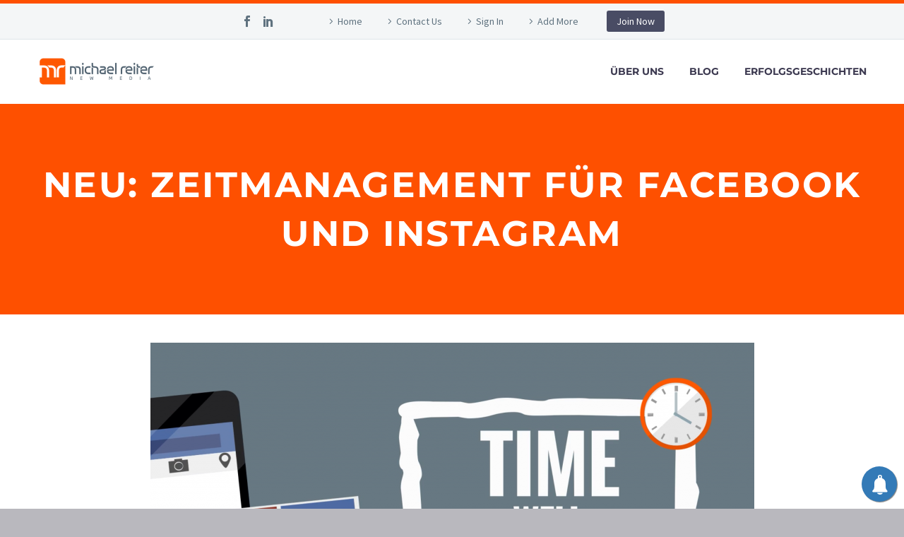

--- FILE ---
content_type: text/html; charset=UTF-8
request_url: https://www.michaelreiter.net/zeitmanagement-tool-fuer-facebook-und-instagram/
body_size: 16706
content:
<!DOCTYPE html><html lang="de" xmlns:og="http://ogp.me/ns#" xmlns:fb="http://ogp.me/ns/fb#"><head><meta charset="UTF-8"><script data-cfasync="false">function fvmuag(){var e=navigator.userAgent;if(e.match(/x11.*ox\/54|id\s4.*us.*ome\/62|oobo|ight|tmet|eadl|ngdo|PTST/i))return!1;if(e.match(/x11.*me\/86\.0/i)){var r=screen.width;if("number"==typeof r&&1367==r)return!1}return!0}</script><meta name="viewport" content="width=device-width, initial-scale=1.0"/><title>NEU: Zeitmanagement für Facebook und Instagram &#8211; Michael Reiter | New Media</title><meta name='robots' content='max-image-preview:large'/><link rel="alternate" type="application/rss+xml" title="Michael Reiter | New Media &raquo; Feed" href="https://www.michaelreiter.net/feed/"/><link rel="alternate" type="application/rss+xml" title="Michael Reiter | New Media &raquo; Kommentar-Feed" href="https://www.michaelreiter.net/comments/feed/"/><link rel="alternate" type="application/rss+xml" title="Michael Reiter | New Media &raquo; NEU: Zeitmanagement für Facebook und Instagram-Kommentar-Feed" href="https://www.michaelreiter.net/zeitmanagement-tool-fuer-facebook-und-instagram/feed/"/><link rel="canonical" href="https://www.michaelreiter.net/zeitmanagement-tool-fuer-facebook-und-instagram/"/><meta property="og:title" content="NEU: Zeitmanagement für Facebook und Instagram"/><meta property="og:description" content="Wie viel Zeit verbringst du eigentlich auf Facebook? „Kaum“ sagen die meisten, denken sich aber „viel zu viel“. Wir stellen das neue Tool für Zeitmanagement für Facebook und Instagram vor. Den Überblick behalten Im Zuge der kritischen Auseinandersetzung der Öffentlichkeit mit Facebook i"/><meta property="og:site_name" content="Michael Reiter | New Media"/><meta property="og:type" content="article"/><meta property="og:url" content="https://www.michaelreiter.net/zeitmanagement-tool-fuer-facebook-und-instagram/"/><meta property="og:image" content="https://www.michaelreiter.net/wp-content/uploads/2018/08/facebook_zeit_tool_mr-1024x576-1024x576_2-thegem-blog-timeline-large.png"/><meta itemprop="name" content="NEU: Zeitmanagement für Facebook und Instagram"/><meta itemprop="description" content="Wie viel Zeit verbringst du eigentlich auf Facebook? „Kaum“ sagen die meisten, denken sich aber „viel zu viel“. Wir stellen das neue Tool für Zeitmanagement für Facebook und Instagram vor. Den Überblick behalten Im Zuge der kritischen Auseinandersetzung der Öffentlichkeit mit Facebook i"/><meta itemprop="image" content="https://www.michaelreiter.net/wp-content/uploads/2018/08/facebook_zeit_tool_mr-1024x576-1024x576_2-thegem-blog-timeline-large.png"/><link rel="profile" href="http://gmpg.org/xfn/11"><style media="all">.tgpli-background-inited{background-image:none!important}img[data-tgpli-image-inited]{display:none!important;visibility:hidden!important}</style> <script type="text/javascript">window.tgpLazyItemsOptions={visibilityOffset:0,desktopEnable:true,mobileEnable:true};window.tgpQueue={nodes:[],add:function(id,data){data=data||{};if(window.tgpLazyItems!==undefined){if(this.nodes.length>0){window.tgpLazyItems.addNodes(this.flushNodes());}window.tgpLazyItems.addNode({node:document.getElementById(id),data:data});}else{this.nodes.push({node:document.getElementById(id),data:data});}},flushNodes:function(){return this.nodes.splice(0,this.nodes.length);}};</script> <script type="text/javascript" async src="https://www.michaelreiter.net/wp-content/themes/thegem/js/thegem-pagespeed-lazy-items.js.pagespeed.jm.onrEFFt3RK.js"></script> <link rel='stylesheet' id='thegem-preloader-css' href='https://www.michaelreiter.net/wp-content/cache/fvm/min/A.1660651658-css1d19a8c8022bee8f790b110af7bca39b4a7fbf4cf77e390971a3e8b804bed.css.pagespeed.cf.BBB5o0yWd0.css' type='text/css' media='all'/><style id='thegem-preloader-inline-css' type='text/css' media="all">body:not(.compose-mode) .gem-icon-style-gradient span,body:not(.compose-mode) .gem-icon .gem-icon-half-1,body:not(.compose-mode) .gem-icon .gem-icon-half-2{opacity:0!important}</style><link rel='stylesheet' id='thegem-reset-css' href='https://www.michaelreiter.net/wp-content/cache/fvm/min/A.1660651658-css6ee771206ded8154c5f04f63a28643c7995234d6c0e90d844ff6b4ee4e0a6.css.pagespeed.cf.iUik_HDXvK.css' type='text/css' media='all'/><link rel='stylesheet' id='thegem-grid-css' href='https://www.michaelreiter.net/wp-content/cache/fvm/min/A.1660651658-css7daac06a51136acbf2e840dd400c3bcbc0371c1bc11410c230171558a0969.css.pagespeed.cf.xDku1wO0DK.css' type='text/css' media='all'/><link rel='stylesheet' id='thegem-header-css' href='https://www.michaelreiter.net/wp-content/cache/fvm/min/A.1660651658-css4fcee4285d4ad964912d49ce0edaa2884734e1cab9c6865745173757c3b29.css.pagespeed.cf.YXybYEzQZk.css' type='text/css' media='all'/><link rel='stylesheet' id='thegem-style-css' href='https://www.michaelreiter.net/wp-content/cache/fvm/min/1660651658-css8add4670f9aa8e7fc6d1e0e11b4cf302649520d7f83125f38db28982fde95.css' type='text/css' media='all'/><style id='thegem-child-style-css' media='all'></style><link rel='stylesheet' id='thegem-widgets-css' href='https://www.michaelreiter.net/wp-content/cache/fvm/min/A.1660651658-css6ced2290d23319e9c27c0a455026100d14891814aa77e7a4807b050a1d48c.css.pagespeed.cf.j0BXMnh7Pe.css' type='text/css' media='all'/><link rel='stylesheet' id='thegem-new-css-css' href='https://www.michaelreiter.net/wp-content/cache/fvm/min/A.1660651658-css76ebe947e721f3dad98437996feeea211702323e4f7d6d4a996bffd9a6d92.css.pagespeed.cf.W8kcb8RQev.css' type='text/css' media='all'/><link rel='stylesheet' id='perevazka-css-css-css' href='https://www.michaelreiter.net/wp-content/cache/fvm/min/A.1660651658-css057370cb9c27bb0dbc58bf755060e258ed5b0d1899c772f4ef73fb93597db.css.pagespeed.cf.hgLfud5EXp.css' type='text/css' media='all'/><link rel='stylesheet' id='thegem-google-fonts-css' href='https://www.michaelreiter.net/wp-content/cache/fvm/min/A.1660651658-css36836087c29717d9d1cabe1c84c275bf1813a82a6058f6abf23f575bcbde6.css.pagespeed.cf.PdGyA9eZhD.css' type='text/css' media='all'/><link rel='stylesheet' id='thegem-custom-css' href='https://www.michaelreiter.net/wp-content/cache/fvm/min/1660651658-cssf1e5dfaf1576ec5bb368d27b6a81c3ed2f1fd94a5469d442cce098e418cde.css' type='text/css' media='all'/><style id='thegem-custom-inline-css' type='text/css' media="all">#page-title{background-color:#fe5000;padding-top:80px;padding-bottom:80px}#page-title h1,#page-title .title-rich-content{color:#fff}.page-title-excerpt{color:#fff;margin-top:18px}.page-title-inner,body .breadcrumbs{padding-left:0;padding-right:0}body .page-title-block .breadcrumbs-container{text-align:center}.page-breadcrumbs ul li a,.page-breadcrumbs ul li:not(:last-child):after{color:#99a9b5}.page-breadcrumbs ul li{color:#3c3950}.page-breadcrumbs ul li a:hover{color:#3c3950}.block-content{padding-top:135px}.block-content:last-of-type{padding-bottom:110px}#top-area{display:block}@media (max-width:991px){#page-title{padding-top:80px;padding-bottom:80px}.page-title-inner,body .breadcrumbs{padding-left:0;padding-right:0}.page-title-excerpt{margin-top:18px}#page-title .page-title-title{margin-top:0}#top-area{display:none}}@media (max-width:767px){#page-title{padding-top:80px;padding-bottom:80px}.page-title-inner,body .breadcrumbs{padding-left:0;padding-right:0}.page-title-excerpt{margin-top:18px}#page-title .page-title-title{margin-top:0}#top-area{display:none}}</style><link rel='stylesheet' id='js_composer_front-css' href='https://www.michaelreiter.net/wp-content/cache/fvm/min/A.1660651658-cssefe105fd93b10c11d55b4643f7fc9e2ea483febf940c43757bcc2afc618ec.css.pagespeed.cf.-8i3rf43dA.css' type='text/css' media='all'/><style id='thegem_js_composer_front-css' media='all'>.vc_row{margin-left:-21px;margin-right:-21px}@media (max-width:1199px){.vc_row.disable-custom-paggings-tablet{padding-left:0!important;padding-right:0!important}.vc_column_container.disable-custom-paggings-tablet>.vc_column-inner{padding-left:21px!important;padding-right:21px!important}}@media (max-width:767px){.vc_row.disable-custom-paggings-mobile{padding-left:0!important;padding-right:0!important}.vc_column_container.disable-custom-paggings-mobile>.vc_column-inner{padding-left:21px!important;padding-right:21px!important}.vc_vc_column:not([class*="vc_col-xs-"]),.vc_vc_column_inner:not([class*="vc_col-xs-"]){width:100%}}.vc_row{margin-left:-21px;margin-right:-21px}.vc_column_container>.vc_column-inner{padding-left:21px;padding-right:21px}.vc_gitem_row{margin-left:0;margin-right:0}</style><link rel='stylesheet' id='thegem-additional-blog-1-css' href='https://www.michaelreiter.net/wp-content/cache/fvm/min/A.1660651658-css4bc573b57340da012a082685525ce90c66be1b012ae590f95200c97582736.css.pagespeed.cf.yfMm6HltKA.css' type='text/css' media='all'/><link rel='stylesheet' id='jquery-fancybox-css' href='https://www.michaelreiter.net/wp-content/cache/fvm/min/A.1660651658-css8dddadfda523150d07a141ce0ab05785139e74a6a568299e558c0641c5b9e.css.pagespeed.cf.b-eUWke-cW.css' type='text/css' media='all'/><link rel='stylesheet' id='thegem-vc_elements-css' href='https://www.michaelreiter.net/wp-content/cache/fvm/min/A.1660651658-css64ab8b6cf21507a4b03da941ca7de5aee2a5864ec1ddc586105050c54fc1a.css.pagespeed.cf.GeOxGGQbrH.css' type='text/css' media='all'/><link rel='stylesheet' id='wp-block-library-css' href='https://www.michaelreiter.net/wp-content/cache/fvm/min/A.1660651658-cssa1701a49516e184b10f8e68674a447e4a077aaf0fc603b0d03a5dcb7c959e.css.pagespeed.cf.Qbv5seeGl8.css' type='text/css' media='all'/><style id='global-styles-inline-css' type='text/css' media="all">body{--wp--preset--color--black:#000;--wp--preset--color--cyan-bluish-gray:#abb8c3;--wp--preset--color--white:#fff;--wp--preset--color--pale-pink:#f78da7;--wp--preset--color--vivid-red:#cf2e2e;--wp--preset--color--luminous-vivid-orange:#ff6900;--wp--preset--color--luminous-vivid-amber:#fcb900;--wp--preset--color--light-green-cyan:#7bdcb5;--wp--preset--color--vivid-green-cyan:#00d084;--wp--preset--color--pale-cyan-blue:#8ed1fc;--wp--preset--color--vivid-cyan-blue:#0693e3;--wp--preset--color--vivid-purple:#9b51e0;--wp--preset--gradient--vivid-cyan-blue-to-vivid-purple:linear-gradient(135deg,rgba(6,147,227,1) 0%,#9b51e0 100%);--wp--preset--gradient--light-green-cyan-to-vivid-green-cyan:linear-gradient(135deg,#7adcb4 0%,#00d082 100%);--wp--preset--gradient--luminous-vivid-amber-to-luminous-vivid-orange:linear-gradient(135deg,rgba(252,185,0,1) 0%,rgba(255,105,0,1) 100%);--wp--preset--gradient--luminous-vivid-orange-to-vivid-red:linear-gradient(135deg,rgba(255,105,0,1) 0%,#cf2e2e 100%);--wp--preset--gradient--very-light-gray-to-cyan-bluish-gray:linear-gradient(135deg,#eee 0%,#a9b8c3 100%);--wp--preset--gradient--cool-to-warm-spectrum:linear-gradient(135deg,#4aeadc 0%,#9778d1 20%,#cf2aba 40%,#ee2c82 60%,#fb6962 80%,#fef84c 100%);--wp--preset--gradient--blush-light-purple:linear-gradient(135deg,#ffceec 0%,#9896f0 100%);--wp--preset--gradient--blush-bordeaux:linear-gradient(135deg,#fecda5 0%,#fe2d2d 50%,#6b003e 100%);--wp--preset--gradient--luminous-dusk:linear-gradient(135deg,#ffcb70 0%,#c751c0 50%,#4158d0 100%);--wp--preset--gradient--pale-ocean:linear-gradient(135deg,#fff5cb 0%,#b6e3d4 50%,#33a7b5 100%);--wp--preset--gradient--electric-grass:linear-gradient(135deg,#caf880 0%,#71ce7e 100%);--wp--preset--gradient--midnight:linear-gradient(135deg,#020381 0%,#2874fc 100%);--wp--preset--duotone--dark-grayscale:url(#wp-duotone-dark-grayscale);--wp--preset--duotone--grayscale:url(#wp-duotone-grayscale);--wp--preset--duotone--purple-yellow:url(#wp-duotone-purple-yellow);--wp--preset--duotone--blue-red:url(#wp-duotone-blue-red);--wp--preset--duotone--midnight:url(#wp-duotone-midnight);--wp--preset--duotone--magenta-yellow:url(#wp-duotone-magenta-yellow);--wp--preset--duotone--purple-green:url(#wp-duotone-purple-green);--wp--preset--duotone--blue-orange:url(#wp-duotone-blue-orange);--wp--preset--font-size--small:13px;--wp--preset--font-size--medium:20px;--wp--preset--font-size--large:36px;--wp--preset--font-size--x-large:42px}.has-black-color{color:var(--wp--preset--color--black)!important}.has-cyan-bluish-gray-color{color:var(--wp--preset--color--cyan-bluish-gray)!important}.has-white-color{color:var(--wp--preset--color--white)!important}.has-pale-pink-color{color:var(--wp--preset--color--pale-pink)!important}.has-vivid-red-color{color:var(--wp--preset--color--vivid-red)!important}.has-luminous-vivid-orange-color{color:var(--wp--preset--color--luminous-vivid-orange)!important}.has-luminous-vivid-amber-color{color:var(--wp--preset--color--luminous-vivid-amber)!important}.has-light-green-cyan-color{color:var(--wp--preset--color--light-green-cyan)!important}.has-vivid-green-cyan-color{color:var(--wp--preset--color--vivid-green-cyan)!important}.has-pale-cyan-blue-color{color:var(--wp--preset--color--pale-cyan-blue)!important}.has-vivid-cyan-blue-color{color:var(--wp--preset--color--vivid-cyan-blue)!important}.has-vivid-purple-color{color:var(--wp--preset--color--vivid-purple)!important}.has-black-background-color{background-color:var(--wp--preset--color--black)!important}.has-cyan-bluish-gray-background-color{background-color:var(--wp--preset--color--cyan-bluish-gray)!important}.has-white-background-color{background-color:var(--wp--preset--color--white)!important}.has-pale-pink-background-color{background-color:var(--wp--preset--color--pale-pink)!important}.has-vivid-red-background-color{background-color:var(--wp--preset--color--vivid-red)!important}.has-luminous-vivid-orange-background-color{background-color:var(--wp--preset--color--luminous-vivid-orange)!important}.has-luminous-vivid-amber-background-color{background-color:var(--wp--preset--color--luminous-vivid-amber)!important}.has-light-green-cyan-background-color{background-color:var(--wp--preset--color--light-green-cyan)!important}.has-vivid-green-cyan-background-color{background-color:var(--wp--preset--color--vivid-green-cyan)!important}.has-pale-cyan-blue-background-color{background-color:var(--wp--preset--color--pale-cyan-blue)!important}.has-vivid-cyan-blue-background-color{background-color:var(--wp--preset--color--vivid-cyan-blue)!important}.has-vivid-purple-background-color{background-color:var(--wp--preset--color--vivid-purple)!important}.has-black-border-color{border-color:var(--wp--preset--color--black)!important}.has-cyan-bluish-gray-border-color{border-color:var(--wp--preset--color--cyan-bluish-gray)!important}.has-white-border-color{border-color:var(--wp--preset--color--white)!important}.has-pale-pink-border-color{border-color:var(--wp--preset--color--pale-pink)!important}.has-vivid-red-border-color{border-color:var(--wp--preset--color--vivid-red)!important}.has-luminous-vivid-orange-border-color{border-color:var(--wp--preset--color--luminous-vivid-orange)!important}.has-luminous-vivid-amber-border-color{border-color:var(--wp--preset--color--luminous-vivid-amber)!important}.has-light-green-cyan-border-color{border-color:var(--wp--preset--color--light-green-cyan)!important}.has-vivid-green-cyan-border-color{border-color:var(--wp--preset--color--vivid-green-cyan)!important}.has-pale-cyan-blue-border-color{border-color:var(--wp--preset--color--pale-cyan-blue)!important}.has-vivid-cyan-blue-border-color{border-color:var(--wp--preset--color--vivid-cyan-blue)!important}.has-vivid-purple-border-color{border-color:var(--wp--preset--color--vivid-purple)!important}.has-vivid-cyan-blue-to-vivid-purple-gradient-background{background:var(--wp--preset--gradient--vivid-cyan-blue-to-vivid-purple)!important}.has-light-green-cyan-to-vivid-green-cyan-gradient-background{background:var(--wp--preset--gradient--light-green-cyan-to-vivid-green-cyan)!important}.has-luminous-vivid-amber-to-luminous-vivid-orange-gradient-background{background:var(--wp--preset--gradient--luminous-vivid-amber-to-luminous-vivid-orange)!important}.has-luminous-vivid-orange-to-vivid-red-gradient-background{background:var(--wp--preset--gradient--luminous-vivid-orange-to-vivid-red)!important}.has-very-light-gray-to-cyan-bluish-gray-gradient-background{background:var(--wp--preset--gradient--very-light-gray-to-cyan-bluish-gray)!important}.has-cool-to-warm-spectrum-gradient-background{background:var(--wp--preset--gradient--cool-to-warm-spectrum)!important}.has-blush-light-purple-gradient-background{background:var(--wp--preset--gradient--blush-light-purple)!important}.has-blush-bordeaux-gradient-background{background:var(--wp--preset--gradient--blush-bordeaux)!important}.has-luminous-dusk-gradient-background{background:var(--wp--preset--gradient--luminous-dusk)!important}.has-pale-ocean-gradient-background{background:var(--wp--preset--gradient--pale-ocean)!important}.has-electric-grass-gradient-background{background:var(--wp--preset--gradient--electric-grass)!important}.has-midnight-gradient-background{background:var(--wp--preset--gradient--midnight)!important}.has-small-font-size{font-size:var(--wp--preset--font-size--small)!important}.has-medium-font-size{font-size:var(--wp--preset--font-size--medium)!important}.has-large-font-size{font-size:var(--wp--preset--font-size--large)!important}.has-x-large-font-size{font-size:var(--wp--preset--font-size--x-large)!important}</style><link rel='stylesheet' id='contact-form-7-css' href='https://www.michaelreiter.net/wp-content/cache/fvm/min/A.1660651658-css9c932af4d881df7b135fd97811b09931578f4879e3af551d937a2da6dc2f6.css.pagespeed.cf.m8npHlKsTS.css' type='text/css' media='all'/><link rel='stylesheet' id='style-datareporter-css' href='https://www.michaelreiter.net/wp-content/cache/fvm/min/A.1660651658-css4b0550faa69a06734d4ecc59512b7cbc8fba17c2baf66e44734027012c003.css.pagespeed.cf.Rppj2s7B9y.css' type='text/css' media='all'/> <script type="text/javascript">function fullHeightRow(){var fullHeight,offsetTop,element=document.getElementsByClassName('vc_row-o-full-height')[0];if(element){fullHeight=window.innerHeight;offsetTop=window.pageYOffset+element.getBoundingClientRect().top;if(offsetTop<fullHeight){fullHeight=100-offsetTop/(fullHeight/100);element.style.minHeight=fullHeight+'vh'}}}</script> <script type='text/javascript' src='https://www.michaelreiter.net/wp-includes/js/jquery/jquery.min.js.pagespeed.jm.izqK4d2SK0.js' id='jquery-core-js'></script> <script type='text/javascript' src='https://www.michaelreiter.net/wp-includes/js/jquery/jquery-migrate.min.js.pagespeed.jm.Ws-UgblvVg.js' id='jquery-migrate-js'></script> <script type="text/javascript">(function(d,t){var g=d.createElement(t),s=d.getElementsByTagName(t)[0];g.src="//cdn.pushalert.co/integrate_4ac25d253a645e0ed0de7cb3b536d39f.js";s.parentNode.insertBefore(g,s);}(document,"script"));</script> <style type="text/css" media="all">.recentcomments a{display:inline!important;padding:0!important;margin:0!important}</style> <script>!function(f,b,e,v,n,t,s){if(f.fbq)return;n=f.fbq=function(){n.callMethod?n.callMethod.apply(n,arguments):n.queue.push(arguments)};if(!f._fbq)f._fbq=n;n.push=n;n.loaded=!0;n.version='2.0';n.queue=[];t=b.createElement(e);t.async=!0;t.src=v;s=b.getElementsByTagName(e)[0];s.parentNode.insertBefore(t,s)}(window,document,'script','https://connect.facebook.net/en_US/fbevents.js');fbq('init','1766435556909742');fbq('track',"PageView");</script> <noscript><img height="1" width="1" style="display:none" data-tgpli-src="https://www.facebook.com/tr?id=1766435556909742&ev=PageView&noscript=1" data-tgpli-inited data-tgpli-image-inited id="tgpli-6951ca392937a"/><script>window.tgpQueue.add('tgpli-6951ca392937a')</script><noscript><img height="1" width="1" style="display:none" src="https://www.facebook.com/tr?id=1766435556909742&ev=PageView&noscript=1"/></noscript></noscript> <script async src="https://www.googletagmanager.com/gtag/js?id=UA-51183545-1"></script> <script>window.dataLayer=window.dataLayer||[];function gtag(){dataLayer.push(arguments);}gtag('js',new Date());gtag('config','UA-51183545-1',{'anonymize_ip':true});</script> <link rel="icon" href="https://www.michaelreiter.net//wp-content/uploads/2019/03/xmr-favicon-16x16.png.pagespeed.ic.aLIt6QUa7X.webp" sizes="192x192"/> <script>if(document.querySelector('[data-type="vc_custom-css"]')){document.head.appendChild(document.querySelector('[data-type="vc_custom-css"]'));}</script> <style type="text/css" id="wp-custom-css" media="all">.gem-counter-suffix{font-size:18px;line-height:1em}.gem-counter-text{font-size:16px;line-height:1.5em}.gem-counter-odometer{font-size:42px;line-height:1em}.post-meta-left{display:none}.speakervideo{display:none}@media only screen and (max-width:900px){#styled11{margin-top:10px!important}.speakervideo{display:block}#popmake-25170{max-width:100%!important;top:0!important}.contentmobile p{text-align:center!important}.contentmobile h6{text-align:center!important}div.vc_column-inner.vc_custom_1554198596733{margin-top:0!important}div.vc_column-inner.vc_custom_1554198657950{margin-top:0!important}div.vc_column-inner.vc_custom_1554198666061{margin-top:0!important;padding-top:0!important}}.quickfinder-button a{color:#000!important}.quickfinder-item-box div{border-color:#fff}body{overflow:visible!important}.services-text{z-index:1}a.gem-button.gem-button-size-tiny.gem-button-style-outline.gem-button-text-weight-normal.gem-button-border-2{font-size:0}a.gem-button.gem-button-size-tiny.gem-button-style-outline.gem-button-text-weight-normal.gem-button-border-2:before{content:"Mehr Lesen ";font-size:12px}.wpcf7-response-output{color:#fff;font-size:1.5em}.wpcf7-mail-sent-ok{border:0!important}.wpcf7-validation-errors{border:0!important}.wpcf7-not-valid-tip{border:0!important}.block-content{padding-top:40px}@media only screen and (min-width:1000px){.titelbild{margin-bottom:-52px!important}}@media only screen and (max-width:1000px){@media only screen and (min-width:400px){.title-xlarge{margin-top:-230px!important}}@media only screen and (max-width:400px){.title-xlarge{margin-top:-70px!important}.titelbild{margin-bottom:-25px!important}}}</style><noscript><style>.wpb_animate_when_almost_visible{opacity:1}</style></noscript></head><body class="post-template-default single single-post postid-536 single-format-image wpb-js-composer js-comp-ver-6.9.0 vc_responsive">
 <script type="text/javascript">var gemSettings={"isTouch":"","forcedLasyDisabled":"","tabletPortrait":"","tabletLandscape":"","topAreaMobileDisable":"","parallaxDisabled":"","fillTopArea":"","themePath":"https:\/\/www.michaelreiter.net\/wp-content\/themes\/thegem","rootUrl":"https:\/\/www.michaelreiter.net","mobileEffectsEnabled":"1","isRTL":""};(function(){function isTouchDevice(){return(('ontouchstart'in window)||(navigator.MaxTouchPoints>0)||(navigator.msMaxTouchPoints>0));}window.gemSettings.isTouch=isTouchDevice();function userAgentDetection(){var ua=navigator.userAgent.toLowerCase(),platform=navigator.platform.toLowerCase(),UA=ua.match(/(opera|ie|firefox|chrome|version)[\s\/:]([\w\d\.]+)?.*?(safari|version[\s\/:]([\w\d\.]+)|$)/)||[null,'unknown',0],mode=UA[1]=='ie'&&document.documentMode;window.gemBrowser={name:(UA[1]=='version')?UA[3]:UA[1],version:UA[2],platform:{name:ua.match(/ip(?:ad|od|hone)/)?'ios':(ua.match(/(?:webos|android)/)||platform.match(/mac|win|linux/)||['other'])[0]}};}window.updateGemClientSize=function(){if(window.gemOptions==null||window.gemOptions==undefined){window.gemOptions={first:false,clientWidth:0,clientHeight:0,innerWidth:-1};}window.gemOptions.clientWidth=window.innerWidth||document.documentElement.clientWidth;if(document.body!=null&&!window.gemOptions.clientWidth){window.gemOptions.clientWidth=document.body.clientWidth;}window.gemOptions.clientHeight=window.innerHeight||document.documentElement.clientHeight;if(document.body!=null&&!window.gemOptions.clientHeight){window.gemOptions.clientHeight=document.body.clientHeight;}};window.updateGemInnerSize=function(width){window.gemOptions.innerWidth=width!=undefined?width:(document.body!=null?document.body.clientWidth:0);};userAgentDetection();window.updateGemClientSize(true);window.gemSettings.lasyDisabled=window.gemSettings.forcedLasyDisabled||(!window.gemSettings.mobileEffectsEnabled&&(window.gemSettings.isTouch||window.gemOptions.clientWidth<=800));})();(function(){if(window.gemBrowser.name=='safari'){try{var safariVersion=parseInt(window.gemBrowser.version);}catch(e){var safariVersion=0;}if(safariVersion>=9){window.gemSettings.parallaxDisabled=true;window.gemSettings.fillTopArea=true;}}})();(function(){var fullwithData={page:null,pageWidth:0,pageOffset:{},fixVcRow:true,pagePaddingLeft:0};function updateFullwidthData(){fullwithData.pageOffset=fullwithData.page.getBoundingClientRect();fullwithData.pageWidth=parseFloat(fullwithData.pageOffset.width);fullwithData.pagePaddingLeft=0;if(fullwithData.page.className.indexOf('vertical-header')!=-1){fullwithData.pagePaddingLeft=45;if(fullwithData.pageWidth>=1600){fullwithData.pagePaddingLeft=360;}if(fullwithData.pageWidth<980){fullwithData.pagePaddingLeft=0;}}}function gem_fix_fullwidth_position(element){if(element==null){return false;}if(fullwithData.page==null){fullwithData.page=document.getElementById('page');updateFullwidthData();}if(!fullwithData.fixVcRow){return false;}if(element.previousElementSibling!=null&&element.previousElementSibling!=undefined&&element.previousElementSibling.className.indexOf('fullwidth-block')==-1){var elementParentViewportOffset=element.previousElementSibling.getBoundingClientRect();}else{var elementParentViewportOffset=element.parentNode.getBoundingClientRect();}if(element.className.indexOf('vc_row')!=-1){var elementMarginLeft=-21;var elementMarginRight=-21;}else{var elementMarginLeft=0;var elementMarginRight=0;}var offset=parseInt(fullwithData.pageOffset.left+0.5)-parseInt((elementParentViewportOffset.left<0?0:elementParentViewportOffset.left)+0.5)-elementMarginLeft+fullwithData.pagePaddingLeft;var offsetKey=window.gemSettings.isRTL?'right':'left';element.style.position='relative';element.style[offsetKey]=offset+'px';element.style.width=fullwithData.pageWidth-fullwithData.pagePaddingLeft+'px';if(element.className.indexOf('vc_row')==-1){element.setAttribute('data-fullwidth-updated',1);}if(element.className.indexOf('vc_row')!=-1&&element.className.indexOf('vc_section')==-1&&!element.hasAttribute('data-vc-stretch-content')){var el_full=element.parentNode.querySelector('.vc_row-full-width-before');var padding=-1*offset;0>padding&&(padding=0);var paddingRight=fullwithData.pageWidth-padding-el_full.offsetWidth+elementMarginLeft+elementMarginRight;0>paddingRight&&(paddingRight=0);element.style.paddingLeft=padding+'px';element.style.paddingRight=paddingRight+'px';}}window.gem_fix_fullwidth_position=gem_fix_fullwidth_position;document.addEventListener('DOMContentLoaded',function(){var classes=[];if(window.gemSettings.isTouch){document.body.classList.add('thegem-touch');}if(window.gemSettings.lasyDisabled&&!window.gemSettings.forcedLasyDisabled){document.body.classList.add('thegem-effects-disabled');}});if(window.gemSettings.parallaxDisabled){var head=document.getElementsByTagName('head')[0],link=document.createElement('style');link.rel='stylesheet';link.type='text/css';link.innerHTML=".fullwidth-block.fullwidth-block-parallax-fixed .fullwidth-block-background { background-attachment: scroll !important; }";head.appendChild(link);}})();(function(){setTimeout(function(){var preloader=document.getElementById('page-preloader');if(preloader!=null&&preloader!=undefined){preloader.className+=' preloader-loaded';}},window.pagePreloaderHideTime||1000);})();</script> <div id="page-preloader"><div class="page-preloader-spin"></div></div><div id="page" class="layout-fullwidth header-style-3"><div class="top-area-background top-area-scroll-hide"><div id="top-area" class="top-area top-area-style-default top-area-alignment-center"><div class="container"><div class="top-area-items inline-inside"><div class="top-area-block top-area-socials socials-colored-hover"><div class="socials inline-inside"> <a class="socials-item" href="https://www.facebook.com/michaelreiter.net/" target="_blank" title="Facebook"><i class="socials-item-icon facebook"></i></a> <a class="socials-item" href="https://www.linkedin.com/company/michael-reiter-new-media/" target="_blank" title="LinkedIn"><i class="socials-item-icon linkedin"></i></a></div></div><div class="top-area-block top-area-menu"><nav id="top-area-menu"><ul id="top-area-navigation" class="nav-menu styled inline-inside"><li id="menu-item-24497" class="menu-item menu-item-type-custom menu-item-object-custom menu-item-24497"><a href="#">Home</a></li><li id="menu-item-24498" class="menu-item menu-item-type-custom menu-item-object-custom menu-item-24498"><a href="#">Contact Us</a></li><li id="menu-item-24499" class="menu-item menu-item-type-custom menu-item-object-custom menu-item-24499"><a href="#">Sign In</a></li><li id="menu-item-24500" class="menu-item menu-item-type-custom menu-item-object-custom menu-item-24500"><a href="#">Add More</a></li></ul></nav><div class="top-area-button"><div class="gem-button-container gem-button-position-inline thegem-button-6951ca390bf3e1897"><a class="gem-button gem-button-size-tiny gem-button-style-flat gem-button-text-weight-normal gem-button-no-uppercase" data-ll-effect="drop-right-without-wrap" style="border-radius: 3px;" onmouseleave="" onmouseenter="" href="#" target="_self">Join Now</a></div></div></div></div></div></div></div><div id="site-header-wrapper" class=""><header id="site-header" class="site-header animated-header mobile-menu-layout-default" role="banner"><div class="header-background"><div class="container"><div class="header-main logo-position-left header-layout-default header-style-3"><div class="site-title"><div class="site-logo" style="width:164px;"> <a href="https://www.michaelreiter.net/" rel="home"> <span class="logo"><img src="[data-uri]" srcset="https://www.michaelreiter.net/wp-content/uploads/thegem-logos/xlogo_757aa25db2bb6b9c3a90106302dd6daa_1x.png.pagespeed.ic.Qv_N4PGp4l.webp 1x, https://www.michaelreiter.net/wp-content/uploads/thegem-logos/xlogo_757aa25db2bb6b9c3a90106302dd6daa_2x.png.pagespeed.ic.xDOyKjiO46.webp 2x, https://www.michaelreiter.net/wp-content/uploads/thegem-logos/xlogo_757aa25db2bb6b9c3a90106302dd6daa_3x.png.pagespeed.ic.N2QuAnvsXw.webp 3x" alt="Michael Reiter | New Media" style="width:164px;" class="tgp-exclude default"/><img src="[data-uri]" srcset="https://www.michaelreiter.net/wp-content/uploads/thegem-logos/xlogo_68541b84314474c007aa5cf06d48f625_1x.png.pagespeed.ic.Od7VE9dyal.webp 1x, https://www.michaelreiter.net/wp-content/uploads/thegem-logos/xlogo_68541b84314474c007aa5cf06d48f625_2x.png.pagespeed.ic.54in3PoVuc.webp 2x, https://www.michaelreiter.net/wp-content/uploads/thegem-logos/xlogo_68541b84314474c007aa5cf06d48f625_3x.png.pagespeed.ic.-wYJmmHAzx.webp 3x" alt="Michael Reiter | New Media" style="width:132px;" class="tgp-exclude small"/></span> </a></div></div><nav id="primary-navigation" class="site-navigation primary-navigation" role="navigation"> <button class="menu-toggle dl-trigger">Primary Menu<span class="menu-line-1"></span><span class="menu-line-2"></span><span class="menu-line-3"></span></button><ul id="primary-menu" class="nav-menu styled no-responsive dl-menu"><li id="menu-item-25097" class="menu-item menu-item-type-post_type menu-item-object-page menu-item-25097 megamenu-first-element"><a href="https://www.michaelreiter.net/about-us/">Über uns</a></li><li id="menu-item-25385" class="menu-item menu-item-type-post_type menu-item-object-page menu-item-25385 megamenu-first-element"><a href="https://www.michaelreiter.net/blog/">Blog</a></li><li id="menu-item-26493" class="menu-item menu-item-type-post_type menu-item-object-page menu-item-26493 megamenu-first-element"><a href="https://www.michaelreiter.net/erfolgsgeschichten/">Erfolgsgeschichten</a></li></ul></nav></div></div></div></header></div><div id="main" class="site-main page__top-shadow visible"><div id="main-content" class="main-content"><div id="page-title" class="page-title-block page-title-alignment-center page-title-style-1"><div class="container"><div class="page-title-inner"><div class="page-title-title"><h1> NEU: Zeitmanagement für Facebook und Instagram</h1></div></div></div></div><div class="block-content"><div class="container"><div class="panel row"><div class="panel-center col-xs-12"><article id="post-536" class="post-536 post type-post status-publish format-image has-post-thumbnail category-allgemein category-facebook category-instagram post_format-post-format-image"><div class="entry-content post-content"><div class="blog-post-image centered-box"><div class="post-featured-content"> <picture> <img data-tgpli-src="https://www.michaelreiter.net/wp-content/uploads/2018/08/facebook_zeit_tool_mr-1024x576-1024x576_2-thegem-blog-default.png" width="855" height="540" class="img-responsive" alt="facebook_zeit_tool_mr-1024x576-1024x576_2" data-tgpli-inited data-tgpli-image-inited id="tgpli-6951ca39293ba"/><script>window.tgpQueue.add('tgpli-6951ca39293ba')</script><noscript><img src="https://www.michaelreiter.net/wp-content/uploads/2018/08/xfacebook_zeit_tool_mr-1024x576-1024x576_2-thegem-blog-default.png.pagespeed.ic.MAJk3ZYFds.webp" width="855" height="540" class="img-responsive" alt="facebook_zeit_tool_mr-1024x576-1024x576_2"/></noscript> </picture></div></div><div class="post-meta date-color"><div class="entry-meta single-post-meta clearfix gem-post-date"><div class="post-meta-right"></div><div class="post-meta-left"> <span class="post-meta-author">By katharina@vectorygraphics.com</span> <span class="sep"></span> <span class="post-meta-categories"><a href="https://www.michaelreiter.net/category/allgemein/" title="Zeige alle Posts in Allgemein">Allgemein</a> <span class="sep"></span> <a href="https://www.michaelreiter.net/category/facebook/" title="Zeige alle Posts in Facebook">Facebook</a> <span class="sep"></span> <a href="https://www.michaelreiter.net/category/instagram/" title="Zeige alle Posts in Instagram">Instagram</a></span> <span class="sep"></span> <span class="post-meta-date">2. August 2018</span></div></div></div><p>Wie viel Zeit verbringst du eigentlich auf Facebook? „Kaum“ sagen die meisten, denken sich aber „viel zu viel“. Wir stellen das neue Tool für <a href="https://newsroom.fb.com/news/2018/08/manage-your-time/">Zeitmanagement für Facebook und Instagram</a> vor.</p><h3>Den Überblick behalten</h3><p>Im Zuge der kritischen Auseinandersetzung der Öffentlichkeit mit Facebook in den letzten Monaten bemüht sich Facebook um Image-Politur. Das soziale Netzwerk will ab sofort die psychische Gesundheit seiner Nutzer schützen und führt nun neue Tools ein welche die Nutzungsdauer auf dem jeweiligen Netzwerk transparent abbildet und zur besseren Kontrolle über die Nutzung beitragen soll.</p><h4>1.) Aktivitäten Dashboard</h4><p>Das „activity dashboad“ zeigt an wie viel Zeit auf Instagram und Facebook investiert wurde, und liefert Vergleichswerte über einen längeren Zeitraum hinweg.</p><h4>2.) Push-Benachrichtigungen bei zu langer Nutzung</h4><p>Die zweite Funktion erlaubt es dem Nutzer Push-Benachrichtigungen einzustellen, die erscheinen sollte dieser mehr Zeit als geplant auf der jeweiligen Plattform verbringen.</p><h4>3.) Stumm stellen von Push-Notifications</h4><p>Sollte der Nutzer über einen gewissen Zeitraum nicht gestört werden wollen, so kann dieser nun Notifications der Plattformen auf stumm stellen. Dieses „muten“ der Apps kann für einen Zeitraum von bis zu 8 Stunden vorgenommen werden. Beim Öffnen der App werden die Notifications aber angezeigt.</p><figure class="wp-block-image"><img width="768" height="899" data-tgpli-src="https://www.michaelreiter.net/wp-content/uploads/2018/08/IG-FB_DE_Time-Spent-768x899-Michael-Reiter.png" alt="Facebook Zeitmanagement-Tool" class="wp-image-25898" data-tgpli-srcset="https://www.michaelreiter.net/wp-content/uploads/2018/08/IG-FB_DE_Time-Spent-768x899-Michael-Reiter.png 768w, https://www.michaelreiter.net/wp-content/uploads/2018/08/IG-FB_DE_Time-Spent-768x899-Michael-Reiter-256x300.png 256w" sizes="(max-width: 768px) 100vw, 768px" data-tgpli-inited data-tgpli-image-inited id="tgpli-6951ca39293ce"/><script>window.tgpQueue.add('tgpli-6951ca39293ce')</script><noscript><img width="768" height="899" src="https://www.michaelreiter.net/wp-content/uploads/2018/08/xIG-FB_DE_Time-Spent-768x899-Michael-Reiter.png.pagespeed.ic.P_JdWXhn4y.webp" alt="Facebook Zeitmanagement-Tool" class="wp-image-25898" srcset="https://www.michaelreiter.net/wp-content/uploads/2018/08/xIG-FB_DE_Time-Spent-768x899-Michael-Reiter.png.pagespeed.ic.P_JdWXhn4y.webp 768w, https://www.michaelreiter.net/wp-content/uploads/2018/08/xIG-FB_DE_Time-Spent-768x899-Michael-Reiter-256x300.png.pagespeed.ic.Sp6J1pI_Ig.webp 256w" sizes="(max-width: 768px) 100vw, 768px"/></noscript></figure><p>Quelle: Facebook</p><p>Laut Facebook sind diese Funktionen in Zusammenarbeit mit Expertinnen für psychische Gesundheit und Organisation entstanden. Unter dem Slogan „time well spent“ will Facebook somit dem Klischee als „Zeitverschwender“ entegenwirken. Diese neuen Tools erlauben es zwar die Quantität der Zeit auf Facebook zu messen bzw. besser zu kontrollieren, sagen jedoch nichts über die Qualität des Surfens in den sozialen Netzen aus.</p><p>Experten sehen diese neuen Funktionen als Schritt in die richtige Richtung zur Verbesserung der User-Experience sowie zur Suchtprävention. Das Aktivitäten-Dashboard wird vielen Nutzern bewusst machen wie viel Zeit sie eigentlich in den sozialen Netzwerken verbringen. Ob sich da Qualität (und auch die Quantität) der Zeit auf Facebook und Instagram tatsächlich verbessern wird bleibt jedoch offen.</p><p>Hier unsere <a href="https://www.michaelreiter.net/12-tipps-fuer-erfolgreiches-instagram-marketing/">TOP 12 Tipps für Instagram</a></p></div><div class="socials-sharing socials socials-colored-hover"> <a class="socials-item" target="_blank" href="https://www.facebook.com/sharer/sharer.php?u=https%3A%2F%2Fwww.michaelreiter.net%2Fzeitmanagement-tool-fuer-facebook-und-instagram%2F" title="Facebook"><i class="socials-item-icon facebook"></i></a> <a class="socials-item" target="_blank" href="https://twitter.com/intent/tweet?text=NEU%3A+Zeitmanagement+f%C3%BCr+Facebook+und+Instagram&#038;url=https%3A%2F%2Fwww.michaelreiter.net%2Fzeitmanagement-tool-fuer-facebook-und-instagram%2F" title="Twitter"><i class="socials-item-icon twitter"></i></a> <a class="socials-item" target="_blank" href="https://pinterest.com/pin/create/button/?url=https%3A%2F%2Fwww.michaelreiter.net%2Fzeitmanagement-tool-fuer-facebook-und-instagram%2F&#038;description=NEU%3A+Zeitmanagement+f%C3%BCr+Facebook+und+Instagram&#038;media=https%3A%2F%2Fwww.michaelreiter.net%2Fwp-content%2Fuploads%2F2018%2F08%2Ffacebook_zeit_tool_mr-1024x576-1024x576_2-thegem-blog-timeline-large.png" title="Pinterest"><i class="socials-item-icon pinterest"></i></a> <a class="socials-item" target="_blank" href="http://tumblr.com/widgets/share/tool?canonicalUrl=https%3A%2F%2Fwww.michaelreiter.net%2Fzeitmanagement-tool-fuer-facebook-und-instagram%2F" title="Tumblr"><i class="socials-item-icon tumblr"></i></a> <a class="socials-item" target="_blank" href="https://www.linkedin.com/shareArticle?mini=true&#038;url=https%3A%2F%2Fwww.michaelreiter.net%2Fzeitmanagement-tool-fuer-facebook-und-instagram%2F&#038;title=NEU%3A+Zeitmanagement+f%C3%BCr+Facebook+und+Instagram&amp;summary=Wie+viel+Zeit+verbringst+du+eigentlich+auf+Facebook%3F+%E2%80%9EKaum%E2%80%9C+sagen+die+meisten%2C+denken+sich+aber+%E2%80%9Eviel+zu+viel%E2%80%9C.+Wir+stellen..." title="LinkedIn"><i class="socials-item-icon linkedin"></i></a> <a class="socials-item" target="_blank" href="https://www.reddit.com/submit?url=https%3A%2F%2Fwww.michaelreiter.net%2Fzeitmanagement-tool-fuer-facebook-und-instagram%2F&#038;title=NEU%3A+Zeitmanagement+f%C3%BCr+Facebook+und+Instagram" title="Reddit"><i class="socials-item-icon reddit"></i></a></div></article></div></div></div></div></div></div><div id="lazy-loading-point"></div><footer id="footer-nav" class="site-footer"><div class="container"><div class="row"><div class="col-md-3 col-md-push-9"><div id="footer-socials"><div class="socials inline-inside socials-colored"> <a href="https://www.facebook.com/michaelreiter.net/" target="_blank" title="Facebook" class="socials-item"><i class="socials-item-icon facebook"></i></a> <a href="https://www.linkedin.com/company/michael-reiter-new-media/" target="_blank" title="LinkedIn" class="socials-item"><i class="socials-item-icon linkedin"></i></a></div></div></div><div class="col-md-6"></div><div class="col-md-3 col-md-pull-9"><div class="footer-site-info"><a href="/impressum" style="color:#99a9b5">Impressum &amp; AGBs</a> | <a href="/datenschutzerklaerung" style="color:#99a9b5">Datenschutz</a></div></div></div></div></footer></div><link rel='stylesheet' id='mediaelement-css' href='https://www.michaelreiter.net/wp-content/cache/fvm/min/1660651658-css27b6083160ada9e4a0ac1362886790065bf311fcd8c5384ae86bbc77e8a9f.css' type='text/css' media='all'/><link rel='stylesheet' id='wp-mediaelement-css' href='https://www.michaelreiter.net/wp-content/cache/fvm/min/A.1660651658-css5a444e9ccf1ecaf8ccf60779e8fc46f832b3ccdf29b0e904bf0d17ee421fb.css.pagespeed.cf.sSIPXzDy_c.css' type='text/css' media='all'/><link rel='stylesheet' id='thegem-blog-css' href='https://www.michaelreiter.net/wp-content/cache/fvm/min/A.1660651658-css77959a6494c8a0536e74106b8b9f9920218b5991276ccdb8910e4d5d631cf.css.pagespeed.cf.3SDs6VPUEm.css' type='text/css' media='all'/> <script src="https://www.michaelreiter.net/wp-content/themes/thegem/js/thegem-form-elements.js+jquery.easing.js+jquery.dlmenu.js.pagespeed.jc.5D2AczXMyi.js"></script><script>eval(mod_pagespeed_pPI4VR8N0W);</script> <script>eval(mod_pagespeed_r_KzM9kUqr);</script> <script>eval(mod_pagespeed_7Je8aX0AmT);</script> <script type='text/javascript' id='thegem-menu-init-script-js-extra'>var thegem_dlmenu_settings={"ajax_url":"https:\/\/www.michaelreiter.net\/wp-admin\/admin-ajax.php","backLabel":"Back","showCurrentLabel":"Show this page"};</script> <script src="https://www.michaelreiter.net/wp-content/themes/thegem/js/thegem-menu_init.js+thegem-header.js.pagespeed.jc.U2ox-edHfF.js"></script><script>eval(mod_pagespeed_ZP3pCsJaKw);</script> <script>eval(mod_pagespeed_tHAPS840pY);</script> <script type='text/javascript' id='thegem-scripts-js-extra'>var thegem_scripts_data={"ajax_url":"https:\/\/www.michaelreiter.net\/wp-admin\/admin-ajax.php","ajax_nonce":"bf1ccf5422"};</script> <script src="https://www.michaelreiter.net/wp-content/themes/thegem/js/functions.js+fancyBox,_jquery.mousewheel.pack.js+fancyBox,_jquery.fancybox.min.js.pagespeed.jc.nInVgZZSRn.js"></script><script>eval(mod_pagespeed_2hSyd6aQOI);</script> <script>eval(mod_pagespeed_yZNofr6NOE);</script> <script>eval(mod_pagespeed_nV7lQVzpm1);</script> <script src="https://www.michaelreiter.net/wp-content,_themes,_thegem,_js,_fancyBox,_jquery.fancybox-init.js+wp-includes,_js,_dist,_vendor,_regenerator-runtime.min.js+wp-includes,_js,_dist,_vendor,_wp-polyfill.min.js.pagespeed.jc.UZ2ktJE-C2.js"></script><script>eval(mod_pagespeed_jipxcQCweA);</script> <script>eval(mod_pagespeed_bEoGHY8VwV);</script> <script>eval(mod_pagespeed_NK3ebGJrQd);</script> <script type='text/javascript' id='contact-form-7-js-extra'>var wpcf7={"api":{"root":"https:\/\/www.michaelreiter.net\/wp-json\/","namespace":"contact-form-7\/v1"}};</script> <script type='text/javascript' src='https://www.michaelreiter.net/wp-content/plugins/contact-form-7/includes/js/index.js.pagespeed.ce.rg9A1PIfqk.js' id='contact-form-7-js'></script> <script type='text/javascript' src='https://webcache-eu.datareporter.eu/c/24274f45-6f12-4917-8087-fb9f23594fad/DAocQd19ZMY7/Lpn/banner.js?lang=de&#038;ver=1.0' id='datareporter_script-js'></script> <script type='text/javascript' id='datareporter_script-js-after'>window.cookieconsent.initialise(dr_cookiebanner_options);</script> <script type="text/javascript">(function(){window.addEventListener("load",function(){var elem=document.getElementById("thegem-preloader-inline-css");setTimeout(function(){if(elem!==null&&elem.parentNode!==null)elem.parentNode.removeChild(elem)},300);});})();</script></body></html>

--- FILE ---
content_type: text/css
request_url: https://www.michaelreiter.net/wp-content/cache/fvm/min/A.1660651658-css64ab8b6cf21507a4b03da941ca7de5aee2a5864ec1ddc586105050c54fc1a.css.pagespeed.cf.GeOxGGQbrH.css
body_size: 1295
content:
.compose-mode .vc_element-container>div.vc_container-block:first-of-type{margin-top:31px}.vc_editor .no-top-margin:first-child{padding-top:110px}.wpb_row,.wpb_content_element,ul.wpb_thumbnails-fluid>li,.last_toggle_el_margin,.wpb_button{margin-bottom:1.1em}.wpb_row:last-of-type,.wpb_row[data-vc-full-width]:nth-last-child(2){margin-bottom:0}@media (max-width:1199px){.wpb_row{margin-top:-1.421em}.wpb_row>*{margin-top:1.421em}}.gem-alert-box .wpb_text_column p:first-child,.gem-alert-box .wpb_text_column *:first-child,.gem-icon-with-text .wpb_text_column p:first-child,.gem-icon-with-text .wpb_text_column *:first-child{margin-top:0}.vc_gem_portfolio_slider>*,.vc_gem_portfolio>*,.vc_gem_product_grid>*,.vc_gem_product_slider>*{display:none}.vc_gem_portfolio_slider,.vc_gem_portfolio{height:300px;background:#f0f4f7 url(/wp-content/themes/thegem/images/admin-images/xportfolio-dummy.png.pagespeed.ic.8YB5Y72rwC.webp) no-repeat 50% 50%}.vc_gem_product_grid,.vc_gem_product_slider,.vc_gem_product_grid_extended{height:300px;background:#f0f4f7 url(/wp-content/themes/thegem/images/admin-images/xproducts-dummy.png.pagespeed.ic.q3jhEQtuTl.webp) no-repeat 50% 50%}.vc_gem_testimonials>*{display:none}.vc_gem_testimonials{height:300px;background:#f0f4f7 url(/wp-content/themes/thegem/images/admin-images/xtestimonials-dummy.png.pagespeed.ic._pCXxAJVR7.webp) no-repeat 50% 50%}.vc_gem_countdown>*{display:none}.vc_gem_countdown{height:200px;background:#f0f4f7 url(/wp-content/themes/thegem/images/admin-images/xcountdown-dummy.png.pagespeed.ic.gM-fttxuej.webp) no-repeat 50% 50%}.vc_gem_news>*{display:none}.vc_gem_news{height:300px;background:#f0f4f7 url(/wp-content/themes/thegem/images/admin-images/xblog-dummy.png.pagespeed.ic.kws5JGc718.webp) no-repeat 50% 50%}.vc_gem_news_grid{height:300px;background:#f0f4f7 url(/wp-content/themes/thegem/images/admin-images/xblog-extended-dummy.png.pagespeed.ic.s3JEUp7daw.webp) no-repeat 50% 50%}.vc_gem_featured_posts_slider{height:300px;background:#f0f4f7 url(/wp-content/themes/thegem/images/admin-images/xfeatured-posts-slider-dummy.png.pagespeed.ic.M6TaPytOZL.webp) no-repeat 50% 40%}.vc_gem_gallery>*{display:none}.vc_gem_gallery{height:300px;background:#f0f4f7 url(/wp-content/themes/thegem/images/admin-images/xgallery-dummy.png.pagespeed.ic.0KAf3E6qA3.webp) no-repeat 50% 50%}.vc_gem_diagram>*{display:none}.vc_gem_diagram{height:300px;background:#f0f4f7 url(/wp-content/themes/thegem/images/admin-images/xdiagram-dummy.png.pagespeed.ic.D406FTNXIP.webp) no-repeat 50% 50%}.vc_gem_clients>*{display:none}.vc_gem_clients{height:300px;background:#f0f4f7 url(/wp-content/themes/thegem/images/admin-images/xclients-dummy.png.pagespeed.ic.iHqCas7kuq.webp) no-repeat 50% 50%}.vc_gem_counter>*{display:none}.vc_gem_counter{width:25%;padding:0 21px}.gem-counter-style-vertical .vc_gem_counter{width:100%;padding:0}.vc_gem_counter>.counter-shortcode-dummy{display:block;height:300px;background:#f0f4f7 url(/wp-content/themes/thegem/images/admin-images/xcounter-dummy.png.pagespeed.ic.VJozU3318j.webp) no-repeat 50% 50%}.vc_gem_instagram_gallery>*{display:none}.vc_gem_instagram_gallery{height:300px;background:#f0f4f7 url(/wp-content/themes/thegem/images/admin-images/xinstagram-dummy.png.pagespeed.ic.o0lutdWUFT.webp) no-repeat 50% 50%}.vc_gem_divider{padding:3px 0;background:-webkit-repeating-linear-gradient(-45deg,#f1f5f8 0,#f1f5f8 1px,transparent 1px,transparent 10px);background:-moz-repeating-linear-gradient(-45deg,#f1f5f8 0,#f1f5f8 1px,transparent 1px,transparent 10px);background:-o-repeating-linear-gradient(-45deg,#f1f5f8 0,#f1f5f8 1px,transparent 1px,transparent 10px);background:-ms-repeating-linear-gradient(-45deg,#f1f5f8 0,#f1f5f8 1px,transparent 1px,transparent 10px);background:repeating-linear-gradient(-45deg,#f1f5f8 0,#f1f5f8 1px,transparent 1px,transparent 10px)}.vc_gem_dropcap{float:left;z-index:1}.compose-mode .vc_element .vc_element-container,.compose-mode .vc_element vc_container-block{padding-bottom:30px}.compose-mode .vc_gem_pricing_column.vc_element{display:inline-block}.vc_gem_pricing_column .pricing-column-wrapper{width:100%}.compose-mode .fullwidth-block-inner .container{max-width:100%}.compose-mode .vc_container-block .fullwidth-block{margin-left:-21px;margin-right:-21px}.vc_row.vc_row-o-full-height.thegem-fix-full-height{min-height:100vh!important}.edit-template-overlay{width:100%;height:100%;position:absolute;left:0;top:0;display:flex;align-items:center;justify-content:center;background:rgba(244,246,247,.8);z-index:99}.page-title-block .edit-template-overlay{background:#f4f6f7}.thegem-template-header .edit-template-overlay{position:relative;padding:40px 0;background:#dfe5e8}.edit-template-overlay .buttons{display:flex}.edit-template-overlay .buttons a{position:initial;display:block;font-family:'Montserrat UltraLight',sans-serif;font-size:14px;color:#fff;text-transform:uppercase;height:40px;line-height:40px;background:#6e7882;border:1px solid #6e7882;padding:0 17px;transition:all .2s}.edit-template-overlay .buttons a:hover{background:#99a4a8;border-color:#99a4a8}.edit-template-overlay .buttons a.doc{color:#6e7882;background:transparent;margin-left:10px}.edit-template-overlay .buttons a.doc:hover{color:#99a4a8}.frontent-edit-footer{position:relative}.vc_welcome .vc_welcome-header.header-template-welcome-text{text-transform:none}.vc_welcome .vc_welcome-header.header-template-welcome-text .note{background:linear-gradient(180deg,rgba(255,255,255,1) 0%,rgba(255,255,255,1) 60%,rgba(210,255,90,1) 60%,rgba(210,255,90,1) 100%)}.thegem-template-edit-button{position:absolute;right:20px;top:20px;z-index:10;display:block;font-family:'Montserrat UltraLight',sans-serif;font-size:14px;color:#fff;text-transform:uppercase;height:40px;line-height:40px;background:#6e7882;border:1px solid #6e7882;padding:0 17px;transition:all .2s}.thegem-template-edit-button:hover{background:#99a4a8;border-color:#99a4a8}.template-product-empty-output{text-align:center;justify-content:center;padding:20px;margin:8px 3px!important}

--- FILE ---
content_type: text/css
request_url: https://www.michaelreiter.net/wp-content/cache/fvm/min/A.1660651658-css5a444e9ccf1ecaf8ccf60779e8fc46f832b3ccdf29b0e904bf0d17ee421fb.css.pagespeed.cf.sSIPXzDy_c.css
body_size: 952
content:
audio{height:80px}.mejs-container *:focus{outline:0 none}.mejs-poster{background-size:cover}.mejs-overlay{width:100%;height:100%}.mejs-container.mejs-audio{height:80px!important}.mejs-container .mejs-layers .mejs-poster{width:100%;height:100%}.mejs-container .mejs-layers .mejs-poster img{display:none}.mejs-container .mejs-controls,.news-grid .format-audio .post-featured-content{background:#e3ebe8;height:80px}.mejs-container .mejs-controls div{font:inherit}.mejs-container .mejs-controls .mejs-time{position:relative;padding:0;width:0;height:0;color:#99a9b5;overflow:visible}.mejs-container .mejs-controls .mejs-time .mejs-currenttime,.mejs-container .mejs-controls .mejs-time .mejs-duration{position:absolute;top:5px}.mejs-container .mejs-controls .mejs-time .mejs-currenttime{margin-left:5px}.mejs-container .mejs-controls .mejs-time .mejs-duration{margin-left:-5px;transform:translateX(-100%)}.mejs-container .mejs-controls .mejs-button{width:35px;height:100%}.mejs-controls .mejs-button button{margin:25px 0 0 7px;text-align:center;height:30px;width:30px;line-height:30px;outline:0 none;background:none}.mejs-controls .mejs-button button:focus{outline:0 none}.mejs-controls .mejs-button button:after{font-family:'thegem-icons';font-style:normal;font-weight:400;font-size:30px}.mejs-container .mejs-controls .mejs-button.mejs-playpause-button{width:50px}.mejs-controls .mejs-button.mejs-playpause-button button{height:36px;width:36px;line-height:36px;margin:22px 0 0 12px}.mejs-controls .mejs-button.mejs-playpause-button.mejs-play button:after,.mejs-controls .mejs-button.mejs-playpause-button.mejs-pause button:after{color:#00bcd4;font-size:36px}.mejs-controls .mejs-button.mejs-playpause-button.mejs-replay button:after,.mejs-controls .mejs-button.mejs-playpause-button.mejs-play button:after{content:'\e655'}.mejs-controls .mejs-button.mejs-playpause-button.mejs-pause button:after{content:'\e656'}.mejs-controls div.mejs-time-rail{padding-top:32px}.mejs-controls .mejs-time-rail span,.mejs-controls .mejs-time-rail a{border-radius:0;height:8px}.mejs-controls .mejs-time-rail span.mejs-time-float{height:17px}.mejs-controls .mejs-time-rail .mejs-time-total{background:#99a9b5}.mejs-controls .mejs-time-rail .mejs-time-loaded{background:#ffd553}.mejs-controls .mejs-time-rail .mejs-time-current{background:#3c3950}.mejs-controls .mejs-time-rail .mejs-time-handle{display:none}.mejs-controls .mejs-time-rail .mejs-time-handle .mejs-time-handle-content{display:none}.mejs-controls .mejs-time-rail .mejs-time-float-current{font-size:10px;line-height:12px}.mejs-controls .mejs-time-rail .mejs-time-float-corner{border-color:#3c3950 transparent transparent}.mejs-controls .mejs-button.mejs-volume-button.mejs-mute button:after{content:'\e657';color:#99a9b5}.mejs-controls .mejs-button.mejs-volume-button.mejs-unmute button:after{content:'\e658';color:#99a9b5}.mejs-controls .mejs-button.mejs-fullscreen-button{width:45px}.mejs-controls .mejs-button.mejs-fullscreen-button button{margin-left:5px}.mejs-controls .mejs-button.mejs-fullscreen-button button:after{content:'\e659';color:#99a9b5}.mejs-controls .mejs-button.mejs-fullscreen-button.mejs-unfullscreen button:after{content:'\e65a';color:#99a9b5}.mejs-overlay-button{background:none;line-height:100px;opacity:.8;width:100px;height:100px}.mejs-overlay-button:after{font-family:'thegem-icons';font-style:normal;font-weight:400;font-size:100px;content:'\e655';color:#fff}.mejs-controls .mejs-volume-button .mejs-volume-slider{background:#f1f5f6;width:36px;left:5px;height:110px;top:-80px;bottom:auto;-webkit-transform:none;-ms-transform:none;transform:none}.mejs-controls .mejs-volume-button .mejs-volume-slider .mejs-volume-total{background:#99a9b5;width:6px;left:15px;top:10px;height:90px;-webkit-transform:none;-ms-transform:none;transform:none}.mejs-controls .mejs-volume-button .mejs-volume-slider .mejs-volume-current{background:#3c3950;width:6px;left:15px}.mejs-controls .mejs-volume-button .mejs-volume-slider .mejs-volume-handle{background:#3c3950;left:50%;margin-left:-8px}.mejs-controls .mejs-volume-button .mejs-volume-slider .mejs-volume-total .mejs-volume-current{width:100%;left:0}.mejs-controls .mejs-volume-button .mejs-volume-slider .mejs-volume-total .mejs-volume-handle{margin-left:0}.mejs-controls a.mejs-horizontal-volume-slider{margin-top:38px}.mejs-controls .mejs-horizontal-volume-slider .mejs-horizontal-volume-total{border-radius:0;height:5px;background:#d7e0e3}.mejs-controls .mejs-horizontal-volume-slider .mejs-horizontal-volume-total{border-radius:0;height:6px;background:#d7e0e3;top:0}.mejs-controls .mejs-horizontal-volume-slider .mejs-horizontal-volume-current{border-radius:0;height:6px;background:#3c3950;top:0}.mejs-container.mejs-audio .mejs-controls .mejs-button.mejs-volume-button{width:50px}.mejs-container.mejs-audio .mejs-controls .mejs-button.mejs-volume-button button{margin-right:0}.mejs-overlay-loading{background:transparent}.small-item.format-video .mejs-overlay-button{width:60px;height:60px;line-height:60px}.small-item.format-video .mejs-overlay-button:after{font-size:60px}.small-item.format-video .mejs-container .mejs-controls .mejs-time{display:none}.small-item.format-video .mejs-controls div.mejs-time-rail{padding-top:10px}.small-item.format-video .mejs-controls .mejs-time-rail span,.small-item.format-video .mejs-controls .mejs-time-rail a{height:5px}.small-item.format-video .mejs-controls .mejs-time-rail .mejs-time-handle{height:17px;margin-top:-10px}.small-item.format-video .mejs-controls .mejs-button.mejs-playpause-button button{width:27px;height:27px;line-height:27px;margin:4px 0 0 0}.small-item.format-video .mejs-controls .mejs-button.mejs-playpause-button.mejs-play button:after,.small-item.format-video .mejs-controls .mejs-button.mejs-playpause-button.mejs-pause button:after{font-size:27px}.small-item.format-video .mejs-controls .mejs-button,.small-item.format-video .mejs-controls .mejs-button.mejs-fullscreen-button{width:30px}.small-item.format-video .mejs-controls .mejs-button.mejs-fullscreen-button{width:25px}.small-item.format-video .mejs-controls .mejs-button button{width:25px;height:25px;line-height:25px;margin:5px 0 0 0}.small-item.format-video .mejs-controls .mejs-button button:after{font-size:25px}.small-item.format-video .mejs-container .mejs-controls{height:38px}.small-item.format-video .mejs-controls .mejs-volume-button .mejs-volume-slider{width:24px;height:70px;left:0;top:-70px}.small-item.format-video .mejs-controls .mejs-volume-button .mejs-volume-slider .mejs-volume-total{width:4px;height:50px;left:10px}.small-item.format-video .mejs-volume-handle{height:4px}

--- FILE ---
content_type: text/css
request_url: https://www.michaelreiter.net/wp-content/cache/fvm/min/A.1660651658-css77959a6494c8a0536e74106b8b9f9920218b5991276ccdb8910e4d5d631cf.css.pagespeed.cf.3SDs6VPUEm.css
body_size: 4363
content:
.item-post-container{position:relative}.reverse-link-color a,a.reverse-link-color{color:inherit}.blog.blog-style-2x,.blog.blog-style-3x,.blog.blog-style-4x{margin:0 -15px}.blog.blog-style-masonry article{margin-bottom:45px}body .blog article a.youtube,body .blog article a.vimeo,body .blog article a.self_video{display:block;position:relative}.blog.blog-style-default article a.youtube,.blog.blog-style-default article a.vimeo,.blog.blog-style-default article a.self_video{display:inline-block;max-width:100%}body .blog article a.youtube:before,body .blog article a.vimeo:before,body .blog article a.self_video:before{content:'';display:block;position:absolute;left:50%;top:50%;width:84px;height:84px;margin:-42px 0 0 -42px;z-index:2;opacity:1;transition:opacity .2s linear;-moz-transition:opacity .2s linear;-webkit-transition:opacity .2s linear}body .blog article a.youtube:after,body .blog article a.vimeo:after,body .blog article a.self_video:after{content:'\e707';display:block;position:absolute;left:0;right:0;top:50%;margin-top:-18px;font:37px 'thegem-user-icons';text-align:center;padding-left:3px;z-index:3;opacity:1;transition:opacity .2s linear;-moz-transition:opacity .2s linear;-webkit-transition:opacity .2s linear}body .blog article a.default{position:relative;display:block;overflow:hidden}body .blog article a.default:before{content:'';position:absolute;top:0;left:0;right:0;bottom:0;transition:all .2s linear;-moz-transition:all .2s linear;-webkit-transition:all .2s linear;opacity:0;z-index:5}body .blog article a.default:hover:before{opacity:1}body .blog article a.default:after{content:'\e61f';font-family:'thegem-icons';font-style:normal;font-weight:400;font-style:normal;font-size:48px;height:48px;line-height:48px;width:48px;text-align:center;position:absolute;top:-24px;left:50%;transition:all .2s ease;-moz-transition:all .2s ease;-webkit-transition:all .2s ease;margin-left:-24px;margin-top:-24px;z-index:5}body .blog article a.default:hover:after{top:50%}body .blog article a.default img{transition:all .2s linear;-moz-transition:all .2s linear;-webkit-transition:all .2s linear}.blog.blog-style-masonry article .description{border-top-width:0!important;padding:11px 17px 0 18px}.blog.blog-style-masonry article.item-transparent-background .description{padding-left:0;padding-right:0}.blog.blog-style-masonry article.no-image .description{border-top-width:1px!important}.blog.blog-style-masonry article .description .title,.blog.blog-style-masonry article .description .title a{text-transform:uppercase;text-decoration:none}.blog.blog-style-masonry article .description .title a:hover{text-decoration:underline}.blog.blog-style-masonry article .description .tags{margin-top:4px}.blog.blog-style-masonry article .description .tags,.blog.blog-style-masonry article .description .tags a{font-size:89.5%;text-decoration:none}.blog.blog-style-masonry article .description .tags .sep{margin:0 7px 0 6px}.blog.blog-style-masonry article .description .tags a:hover{text-decoration:underline}.blog.blog-style-masonry article .description .summary,.blog.blog-style-masonry article .description .summary p{margin:0;padding:0}.blog.blog-style-masonry article .description .summary{margin-top:3px}.blog.blog-style-masonry article .description .info{margin-top:12px}.blog.blog-style-masonry article .description .info .date{font-size:89.5%}.blog.blog-style-masonry article .description .info .sep{font-size:89.5%;margin:0 7px 0 4px}.blog.blog-style-masonry article .description .info .more-link{float:right}.blog.blog-style-masonry article:not(.sticky) .description .info .more-link.more-link-left{display:block;float:none}.blog.blog-style-masonry article .description .info .more-link a{font-size:89.5%;text-decoration:none}.blog.blog-style-masonry article .description .info .more-link a:hover{text-decoration:underline}.blog.blog-style-masonry article .description .info .more-link:before{content:'\e601';font-family:'thegem-icons';font-style:normal;font-size:14px;line-height:28px;font-weight:400;margin-right:5px}.blog.blog-style-masonry article .description .info .comments{font-size:89.5%}.blog.blog-style-masonry article .description .info .comments:before{content:'\e61e';font-family:'thegem-icons';font-style:normal;font-size:21px;line-height:28px;font-weight:400;vertical-align:middle;margin-right:6px}.blog.blog-style-masonry .no-image.sticky .description{padding-top:70px}.blog.blog-style-masonry .entry-title a{display:inline-block}.blog-scroll-pagination{visibility:hidden;position:relative}.blog-scroll-pagination.active{visibility:visible;height:61px}@media only screen and (max-width:600px){.blog.blog-style-masonry article{width:100%}}@media only screen and (min-width:2500px){.blog.blog-style-masonry.fullwidth-block article{width:16.665%}.blog.blog-style-masonry.fullwidth-block article.sticky{width:33.33%}}@media only screen and (min-width:1680px) and (max-width:2500px){.blog.blog-style-masonry.fullwidth-block article{width:19.53%}.blog.blog-style-masonry.fullwidth-block article.sticky{width:39.06%}}@media only screen and (min-width:992px) and (max-width:1680px){.blog.blog-style-masonry.fullwidth-block article{width:25%}.blog.blog-style-masonry.fullwidth-block article.sticky{width:50%}}.blog.blog-lazy-scroll article.item-lazy-scroll-not-inited{-webkit-transition-duration:0s!important;-moz-transition-duration:0s!important;-o-transition-duration:0s!important;transition-duration:0s!important}.blog.blog-lazy-scroll:not(.blog-style-masonry) article.item-lazy-scroll,.blog.blog-style-masonry.blog-lazy-scroll article.item-lazy-scroll .item-lazy-scroll-wrap{visibility:hidden}.blog.blog-lazy-scroll:not(.blog-style-2x):not(.blog-style-3x):not(.blog-style-4x):not(.blog-style-100) article.item-lazy-scroll-showed,.blog.blog-style-2x.blog-lazy-scroll article.item-lazy-scroll-showed .item-lazy-scroll-wrap,.blog.blog-style-3x.blog-lazy-scroll article.item-lazy-scroll-showed .item-lazy-scroll-wrap,.blog.blog-style-4x.blog-lazy-scroll article.item-lazy-scroll-showed .item-lazy-scroll-wrap,.blog.blog-style-100.blog-lazy-scroll article.item-lazy-scroll-showed .item-lazy-scroll-wrap{visibility:visible;-webkit-animation:fadeInBlogItem 1s ease;-moz-animation:fadeInBlogItem 1s ease;-o-animation:fadeInBlogItem 1s ease;animation:fadeInBlogItem 1s ease;-webkit-animation-fill-mode:both;-moz-animation-fill-mode:both;-o-animation-fill-mode:both;animation-fill-mode:both}@-webkit-keyframes fadeInBlogItem{0%{-moz-transform:translateY(40px);-ms-transform:translateY(40px);-webkit-transform:translateY(40px);-o-transform:translateY(40px);transform:translateY(40px);zoom:1;-webkit-opacity:0;-moz-opacity:0;filter:alpha(opacity=0);opacity:0}100%{-moz-transform:translateY(0px);-ms-transform:translateY(0px);-webkit-transform:translateY(0px);-o-transform:translateY(0px);transform:translateY(0px);zoom:1;-webkit-opacity:1;-moz-opacity:1;filter:alpha(opacity=100);opacity:1}}@-moz-keyframes fadeInBlogItem{0%{-moz-transform:translateY(40px);-ms-transform:translateY(40px);-webkit-transform:translateY(40px);-o-transform:translateY(40px);transform:translateY(40px);zoom:1;-webkit-opacity:0;-moz-opacity:0;filter:alpha(opacity=0);opacity:0}100%{-moz-transform:translateY(0px);-ms-transform:translateY(0px);-webkit-transform:translateY(0px);-o-transform:translateY(0px);transform:translateY(0px);zoom:1;-webkit-opacity:1;-moz-opacity:1;filter:alpha(opacity=100);opacity:1}}@-o-keyframes fadeInBlogItem{0%{-moz-transform:translateY(40px);-ms-transform:translateY(40px);-webkit-transform:translateY(40px);-o-transform:translateY(40px);transform:translateY(40px);zoom:1;-webkit-opacity:0;-moz-opacity:0;filter:alpha(opacity=0);opacity:0}100%{-moz-transform:translateY(0px);-ms-transform:translateY(0px);-webkit-transform:translateY(0px);-o-transform:translateY(0px);transform:translateY(0px);zoom:1;-webkit-opacity:1;-moz-opacity:1;filter:alpha(opacity=100);opacity:1}}@keyframes fadeInBlogItem{0%{-moz-transform:translateY(40px);-ms-transform:translateY(40px);-webkit-transform:translateY(40px);-o-transform:translateY(40px);transform:translateY(40px);zoom:1;-webkit-opacity:0;-moz-opacity:0;filter:alpha(opacity=0);opacity:0}100%{-moz-transform:translateY(0px);-ms-transform:translateY(0px);-webkit-transform:translateY(0px);-o-transform:translateY(0px);transform:translateY(0px);zoom:1;-webkit-opacity:1;-moz-opacity:1;filter:alpha(opacity=100);opacity:1}}.blog-style-compact article{padding-left:212px;position:relative}.blog-style-compact article article{margin-top:40px}.gem-compact-item-left{float:left;margin-left:-212px;width:183px}.gem-compact-item-image .gem-dummy{width:183px;height:148px;border-radius:0;vertical-align:top}.gem-compact-item-right{position:absolute;left:212px;right:0;top:0;height:100%}.blog-style-compact article .gem-compact-item-content{position:absolute;top:0;bottom:25px;overflow:hidden}.blog-style-compact article .gem-compact-item-content:after{content:'';position:absolute;bottom:0;left:0;width:100%;height:0}.blog-style-compact article .post-title h5{margin-top:-7px}.blog-style-compact article .post-meta{position:absolute;bottom:0;margin:0;width:100%}.blog-style-compact article .post-meta .entry-meta{margin:0;font-size:13px;line-height:20px}body .blog-style-compact article a.default:after,body .blog-style-compact-tiny-1 article a.default:after{content:'\e628';border-radius:50%;font-size:16px;top:150%;margin-top:-24px;margin-left:-24px;opacity:0;-webkit-transform:scale(0);transform:scale(0);-webkit-transition:top .4s , opacity .4s , -webkit-transform 0s .4s;transition:top .4s , opacity .4s , transform 0s .4s}body .blog-style-compact article a.default:hover:after,body .blog-style-compact-tiny-1 article a.default:hover:after{opacity:1;-webkit-transform:scale(1);transform:scale(1);-webkit-transition:top 0s , opacity .4s , -webkit-transform .4s;transition:top 0s , opacity .4s , transform .4s}@media (max-width:599px){.blog-style-compact article{padding-left:0}.gem-compact-item-left{float:none;margin-left:0;width:auto;text-align:center}.gem-compact-item-right{position:relative;left:auto;right:auto;top:auto;height:auto}.blog-style-compact article .gem-compact-item-content{position:relative;top:auto;bottom:auto;overflow:hidden;margin-top:30px}.blog-style-compact article .gem-compact-item-content:after{display:none}.blog-style-compact article .post-meta{position:relative;bottom:auto;margin:0;width:auto}}.blog.blog-style-compact-2{padding-bottom:0;margin-bottom:0}.blog-style-compact-2 article{margin-bottom:23px}.blog.blog-style-compact-2 .post-meta-likes{margin-right:5px}.gem-blog-slider article{float:left;position:relative;width:100%}.gem-blog-slider .gem-slider-item-image{width:100%}.gem-blog-slider .gem-dummy{width:100%;padding-bottom:44.87%;border-radius:0;vertical-align:top}.gem-blog-slider.gem-blog-slider-style-halfwidth .gem-dummy{padding-bottom:93.09%}.gem-blog-slider .gem-slider-item-overlay{position:absolute;top:0;left:0;height:100%;width:50%;background-color:#24273c;background-color:rgba(36,39,60,.8);padding:90px 40px 0}.gem-blog-slider .post-title h5{margin-top:0;margin-bottom:20px}.gem-blog-slider article .post-meta{margin-bottom:0;font-size:13px;line-height:20px}.gem-blog-slider .gem-blog-slider-prev,.gem-blog-slider .gem-blog-slider-next{margin-left:0;padding:0;width:30px}@media (max-width:1211px){.gem-blog-slider .gem-slider-item-overlay{padding:30px 30px 0}}@media (max-width:991px){.gem-blog-slider .gem-slider-item-overlay{position:relative;top:auto;left:auto;height:auto;width:auto;padding:40px 40px}.gem-blog-slider .gem-slider-item-overlay{position:relative;top:auto;left:auto;height:auto;width:auto;padding:40px 40px}}.blog-style-justified-2x,.blog-style-justified-3x,.blog-style-justified-4x{margin-right:-15px;margin-left:-15px}.blog-style-justified-2x.justified-style-1 article,.blog-style-justified-3x.justified-style-1 article,.blog-style-justified-4x.justified-style-1 article{vertical-align:top}.blog-style-justified-2x article.no-image .description,.blog-style-justified-3x article.no-image .description,.blog-style-justified-4x article.no-image .description{margin-top:50px}.justified-style-1 .post-content-wrapper{height:100%;padding:20px;padding-bottom:70px}.justified-style-2 .post-content-wrapper{height:100%;padding-bottom:70px}.blog-style-justified-4x.justified-style-1 .entry-title.title-h4 a,.blog-style-justified-4x.justified-style-2 .entry-title.title-h4 a{display:block;font-size:19px;line-height:30px}.blog-style-justified-3x.justified-style-1 .sticky .entry-title.title-h4 a,.blog-style-justified-3x.justified-style-2 .sticky .entry-title.title-h4 a{font-size:36px;line-height:54px}.blog-style-justified-2x.justified-style-1 .sticky .entry-title.title-h4 a,.blog-style-justified-2x.justified-style-2 .sticky .entry-title.title-h4 a{font-size:36px;line-height:54px}.blog-style-justified-2x .post-meta-author,.blog-style-justified-3x .post-meta-author,.blog-style-justified-4x .post-meta-author{font-size:14px}.blog-style-justified-2x .post-meta-right,.blog-style-justified-3x .post-meta-right,.blog-style-justified-4x .post-meta-right{font-size:16px;font-weight:400}.blog-style-justified-2x .comments-link,.blog-style-justified-3x .comments-link,.blog-style-justified-4x .comments-link{padding-right:9px;margin-right:0;border-right:1px solid #d4dee1}.blog-style-justified-2x .post-meta-right>*,.blog-style-justified-3x .post-meta-right>*,.blog-style-justified-4x .post-meta-right>*{margin-left:5px}.blog-style-justified-2x a.gem-button,.blog-style-justified-3x a.gem-button,.blog-style-justified-4x a.gem-button{margin-bottom:0}.justified-style-1 .post-content-wrapper>a{margin-bottom:10px}.blog-style-justified-2x .gem-button-size-tiny,.blog-style-justified-3x .gem-button-size-tiny,.blog-style-justified-4x .gem-button-size-tiny{margin-right:0}.justified-style-1 article.sticky .sticky-label{left:70px}.justified-style-2 article.sticky .sticky-label{left:50px}.justified-style-1 article.sticky .sticky-label,.justified-style-2 article.sticky .sticky-label{font-family:"thegem-icons";font-style:normal;font-size:20px;font-weight:400;height:50px;line-height:50px;position:absolute;text-align:center;top:0;width:50px;z-index:10}.justified-style-1 article.sticky .sticky-label:before,.justified-style-1 article.sticky .sticky-label:after,.justified-style-2 article.sticky .sticky-label:before,.justified-style-2 article.sticky .sticky-label:after{bottom:-10px;content:"";height:10px;left:0;position:absolute;width:100%;z-index:-1}.justified-style-1 article.sticky .sticky-label:before,.justified-style-2 article.sticky .sticky-label:before{transform-origin:0 100%;transform:skew(0deg,-20deg)}.justified-style-1 article.sticky .sticky-label:after,.justified-style-2 article.sticky .sticky-label:after{transform-origin:100% 100%;transform:skew(0deg,20deg)}.justified-style-1 .post-image{margin-bottom:10px}.justified-style-2 .description{padding:15px 20px 0}.justified-style-2 article.item-transparent-background .description{padding-left:0;padding-right:0}.justified-style-1 .description .info,.justified-style-2 .description .info{position:absolute;bottom:20px}@media (max-width:1125px){.blog-style-justified-4x .col-md-3{width:33.33333%}.blog-style-justified-4x .sticky.col-md-6{width:66.66666%}}@media (max-width:850px){.blog-style-justified-4x .col-sm-4{width:50%}.blog-style-justified-4x .sticky.col-md-6{width:100%}}@media (max-width:600px){.blog-style-justified-2x article,.blog-style-justified-3x article,.blog-style-justified-4x article{width:100%!important}}.blog-style-multi-author article{margin-bottom:60px;position:relative}.blog-style-multi-author .post-item{position:relative;margin-left:200px;padding:20px;min-height:325px}.blog-style-multi-author article.sticky .sticky-label{font-family:"thegem-icons";font-style:normal;font-size:20px;font-weight:400;height:50px;left:40px;line-height:50px;position:absolute;text-align:center;top:0;width:50px;z-index:10}.blog-style-multi-author article.sticky .sticky-label:before,.blog-style-multi-author article.sticky .sticky-label:after{bottom:-10px;content:"";height:10px;left:0;position:absolute;width:100%;z-index:-1}.blog-style-multi-author article.sticky .sticky-label:before{transform:skew(0deg,-20deg);transform-origin:0 100% 0}.blog-style-multi-author article.sticky .sticky-label:after{transform:skew(0deg,20deg);transform-origin:100% 100% 0}.blog-style-multi-author .post-info-wrap{position:absolute;left:-200px;top:84px;z-index:10}.blog-style-multi-author .wrap-style{position:absolute;width:50px;height:100px;left:-50px;top:100px;stroke:none}.blog-style-multi-author .post-item .post-featured-content{margin-bottom:5px}.blog-style-multi-author article.sticky.no-image .post-meta{margin-top:50px}.blog-style-multi-author .post-item .entry-meta{position:relative}.blog-style-multi-author .post-item .entry-meta .post-meta-left{padding-right:100px}.blog-style-multi-author .post-item .entry-meta .post-meta-right{position:absolute;top:0;right:0}.blog-style-multi-author .post-misc{margin-top:20px}.blog-style-multi-author .post-misc a{margin-bottom:0}.blog-style-multi-author .sticky .sharing-popup{top:-40px}.blog-style-multi-author .sharing-popup{top:-50px}.blog-style-multi-author .post-date-wrap{background:#3c3950;width:80px;height:80px;border-radius:50%;text-align:center;margin-left:30px;margin-top:24px;position:static;z-index:10}.blog-style-multi-author .post-time{color:#fff;font-family:"Montserrat";font-size:19px;font-weight:700;line-height:15px;padding-top:25px}.blog-style-multi-author .post-avatar{border:2px solid #3c3950;padding:4px;border-radius:50%;background:#fff}.blog-style-multi-author .post-avatar img{border-radius:50%}.blog-style-multi-author article:before{background:#3c3950;content:"";display:block;position:absolute;left:70px;top:84px;bottom:-144px;width:2px;z-index:1}.blog-style-multi-author article:last-child::before{bottom:auto;height:244px}.blog-style-timeline article.custom-vertical-line:before{display:none}.blog-style-multi-author article.custom-vertical-line .vertical-line{background:#3c3950;content:"";display:block;position:absolute;left:70px;top:84px;bottom:-144px;width:2px;z-index:1}.blog-style-multi-author article.custom-vertical-line:last-child .vertical-line{bottom:auto;height:244px}.blog-style-default article{margin-bottom:55px;padding-bottom:55px}.blog-style-default article .post-image,.blog-post-image{text-align:center;margin-bottom:10px}.blog-style-default article .post-image img{display:inline-block}.blog-style-default article.sticky{margin-left:-15px;margin-right:-15px;margin-bottom:115px;padding:15px 15px 35px;position:relative;z-index:2}.blog-style-default article.sticky:after{content:'';position:absolute;width:75px;height:75px;z-index:-1;bottom:-75px;left:0;background:inherit;-webkit-transform-origin:0 100%;-moz-transform-origin:0 100%;-ms-transform-origin:0 100%;-o-transform-origin:0 100%;transform-origin:0 100%;-webkit-transform:skew(0,-45deg);-ms-transform:skew(0,-45deg);-o-transform:skew(0,-45deg);transform:skew(0,-45deg)}.blog-style-default article.sticky.no-image{padding-top:70px}.blog-style-default article.sticky .sticky-label{position:absolute;top:0;left:50px;font-family:'thegem-icons';font-style:normal;font-weight:400;font-size:20px;width:50px;height:50px;line-height:50px;text-align:center;z-index:10}.blog-style-default article.sticky .sticky-label:before,.blog-style-default article.sticky .sticky-label:after{content:'';position:absolute;width:100%;height:10px;z-index:-1;bottom:-10px;left:0;background:inherit}.blog-style-default article.sticky .sticky-label:before{transform-origin:0 100%;transform:skew(0,-20deg)}.blog-style-default article.sticky .sticky-label:after{transform-origin:100% 100%;transform:skew(0,20deg)}.blog-style-default article .entry-title a{color:inherit}.blog-style-default .post-meta-right{margin-left:100px}.blog-style-default .item-background-wrapper{padding-right:45px;padding-left:45px;margin-bottom:-10px}@media (max-width:767px){.blog-style-multi-author article{width:100%;min-width:300px;padding-top:112px}.blog-style-multi-author .post-item{margin-left:0}.blog-style-multi-author .post-text-wrap{padding-left:0;padding-right:0}.blog-style-multi-author article:before{display:none}.blog-style-multi-author .post-info-wrap{width:100%;left:0;top:-138px;position:absolute;margin-top:0}.blog-style-multi-author article.no-image .post-meta{margin-top:0}.blog-style-multi-author article.no-image .post-item .entry-meta .post-meta-right{position:static;width:100%;margin-top:5px}.blog-style-multi-author .post-info{width:100%;left:0;position:relative;text-align:left}.blog-style-multi-author .post-avatar{position:absolute;right:20px}.blog-style-multi-author .post-avatar img{width:80px;height:80px}.blog-style-multi-author .wrap-style{width:50px;height:100px;position:absolute;left:50px;top:-150px;fill:#f0f3f2;color:#fff;stroke:none;transform:rotate(90deg);transform-origin:0 100%;-webkit-transform:rotate(90deg);-webkit-transform-origin:0 100%}.blog-style-multi-author .post-date-wrap{margin-left:60px;margin-top:20px;background:transparent}.blog-style-multi-author .post-time{color:#3c3950}.blog-style-multi-author .post-date{margin-top:5px}.blog-style-multi-author article.sticky .sticky-label{left:100%;margin-left:-92px}.blog-style-default .item-background-wrapper{padding-right:30px;padding-left:30px}}.blog-style-masonry .post-read-more .gem-button,.comment-reply-link{padding:0 15px}.blog-style-masonry .zilla-likes-count{display:inline-block;font-size:16px;vertical-align:top}.blog-style-masonry .entry-title.title-h4{margin-bottom:21px;margin-top:27px}.blog-style-masonry .sticky .entry-title.title-h4 a{font-size:36px;line-height:54px}.blog-style-masonry.blog-style-4x .entry-title.title-h4 a{font-size:19px;line-height:30px;display:block}.blog-style-masonry .post-meta-author{font-size:85%}.blog-style-masonry .post-meta-right>*{margin-left:5px}.blog-style-masonry .post-meta-right{font-size:16px;font-weight:400}.blog-style-masonry .comments-link{padding-right:9px;margin-right:0;border-right:1px solid #d4dee1}.blog-style-masonry .gem-pagination{border-top:none!important}.blog-style-masonry article.sticky .sticky-label{position:absolute;top:0;left:50px;font-family:'thegem-icons';font-style:normal;font-weight:400;font-size:20px;width:50px;height:50px;line-height:50px;text-align:center;z-index:10}.blog-style-masonry article.sticky .sticky-label:before,.blog-style-masonry article.sticky .sticky-label:after{bottom:-10px;content:"";height:10px;left:0;position:absolute;width:100%;z-index:-1}.blog-style-masonry article.sticky .sticky-label:before{transform:skew(0deg,-20deg);transform-origin:0 100% 0}.blog-style-masonry article.sticky .sticky-label:after{transform:skew(0deg,20deg);transform-origin:100% 100% 0}.blog-style-masonry .gem-pagination{border-top:medium none;margin-top:0;padding-top:0;text-align:center}body .blog-style-masonry article.sticky .sharing-popup{bottom:100px;left:-10px}body .blog-style-masonry .sharing-popup.active{bottom:70px}body .blog-style-masonry .sharing-popup{bottom:70px}body .blog.blog-style-masonry article.no-image .description{overflow:visible}@media only screen and (max-width:2500px) and (min-width:1680px){body .blog-style-masonry.fullwidth-block{padding-left:21px;padding-right:21px}}@media (max-width:767px){body .blog-style-masonry article.sticky .sticky-label{margin-left:0}}@media (max-width:755px){.blog-style-default .post-meta-categories{display:block;clear:both}.blog-style-default .post-meta-author .sep{display:none}.blog-style-default .post-meta-right{margin-left:30px}}@media (max-width:499px){.blog-style-default .item-background-wrapper{padding-right:15px;padding-left:15px}}body .blog.blog-style-compact-tiny-1,body .blog.blog-style-compact-tiny-2,body .blog.blog-style-compact-tiny-3,body .blog.blog-style-classic-tiny{padding-bottom:0;margin-bottom:0}.blog-style-compact-tiny-1 article,.blog-style-compact-tiny-2 article{display:flex;align-items:center}.blog-style-compact-tiny-2 article{margin-bottom:20px}.blog-style-compact-tiny-1 article,.blog-style-compact-tiny-3 article,.blog-style-classic-tiny article{margin-bottom:22px}.blog-style-compact-tiny-2 article.with-separator{padding-bottom:20px;border-bottom:1px solid var(--thegem-to-divider-color,#dfe5e8)}.blog-style-compact-tiny-1 article.with-separator,.blog-style-classic-tiny article.with-separator{padding-bottom:22px;border-bottom:1px solid var(--thegem-to-divider-color,#dfe5e8)}.blog-style-compact-tiny-1 article:last-child,.blog-style-compact-tiny-2 article:last-child,.blog-style-compact-tiny-3 article:last-child,.blog-style-classic-tiny article:last-child{padding-bottom:0!important;margin-bottom:0!important;border-bottom:none!important}.blog-style-compact-tiny-1 .gem-compact-tiny-left{flex:none;width:183px;margin-right:30px}.blog-style-compact-tiny-1 .gem-compact-tiny-left .gem-dummy{padding-bottom:81%;border-radius:initial;display:block}.blog-style-compact-tiny-3 .gem-dummy{padding-bottom:46.15%;border-radius:initial;display:block}.blog-style-compact-tiny-2 .gem-compact-tiny-left{flex:none;margin-right:12px}.blog-style-compact-tiny-2 .gem-news-item-image{border-radius:50%}.blog-style-compact-tiny-2 .gem-news-item-image .gem-dummy{border-radius:0}.blog-style-compact-tiny-1 .gem-compact-tiny-item-image,.blog-style-compact-tiny-2 .gem-news-item-image,.blog-style-classic-tiny .gem-compact-tiny-item-image{position:relative;overflow:hidden}.blog-style-classic-tiny .gem-compact-tiny-item-image .post-featured-content>a:before{content:'';position:absolute;top:0;left:0;right:0;bottom:0;opacity:0;z-index:5;width:100%;height:100%;opacity:0;transition:all .3s linear;-webkit-transition:all .3s linear}.blog-style-classic-tiny .gem-compact-tiny-item-image .post-featured-content>a:hover:before{opacity:1;transition:all .3s linear;-webkit-transition:all .3s linear}.blog-style-classic-tiny .gem-compact-tiny-item-image .post-featured-content>a:after{content:'\e628';position:absolute;top:150%;left:50%;width:48px;height:48px;border-radius:50%;font-family:'thegem-icons';font-style:normal;font-size:16px;line-height:48px;margin-top:-24px;margin-left:-24px;opacity:0;text-align:center;-webkit-transform:scale(0);transform:scale(0);-webkit-transition:top .4s , opacity .4s , -webkit-transform 0s .4s;transition:top .4s , opacity .4s , transform 0s .4s;z-index:10}.blog-style-classic-tiny .gem-compact-tiny-item-image .post-featured-content>a:hover:after{opacity:1;top:50%;-webkit-transform:scale(1);transform:scale(1);-webkit-transition:top 0s , opacity .4s , -webkit-transform .4s;transition:top 0s , opacity .4s , transform .4s}.blog-style-compact-tiny-1 article.without-hover-icon a.default:after,.blog-style-classic-tiny article.without-hover-icon .post-featured-content>a:after{content:none}.blog-style-compact-tiny-1 article.without-hover-icon a.default:hover:before,.blog-style-classic-tiny article.without-hover-icon .post-featured-content>a:hover:before{opacity:.25}.blog-style-compact-tiny-1 .gem-compact-tiny-item-image .categories,.blog-style-compact-tiny-3 .categories,.blog-style-classic-tiny .gem-compact-tiny-item-image .categories{position:absolute;left:0;top:0;color:#fff;background:#000;font-size:75%;line-height:1.5;padding:0 8px;max-width:100%;z-index:5}.blog-style-compact-tiny-1 .gem-compact-tiny-item-image .categories a,.blog-style-compact-tiny-3 .categories a,.blog-style-classic-tiny .gem-compact-tiny-item-image .categories a{color:inherit}.blog-style-compact-tiny-1 .gem-compact-tiny-item-image .categories a:hover,.blog-style-compact-tiny-3 .categories a:hover,.blog-style-classic-tiny .gem-compact-tiny-item-image .categories a:hover{text-decoration:underline}.blog-style-compact-tiny-1 .gem-compact-tiny-right,.blog-style-compact-tiny-2 .gem-compact-tiny-right{flex:auto}.blog-style-compact-tiny-1 .gem-news-item-title,.blog-style-classic-tiny .gem-news-item-title{margin-bottom:10px}.blog-style-classic-tiny .gem-compact-tiny-item-image{margin-bottom:16px}.blog-style-compact-tiny-1 .post-meta,.blog-style-classic-tiny .post-meta{margin-top:10px}.blog-style-compact-tiny-1 .post-meta,.blog-style-compact-tiny-2 .post-meta,.blog-style-compact-tiny-3 .post-meta,.blog-style-classic-tiny .post-meta{margin-bottom:0}.blog-style-compact-tiny-1 .entry-meta,.blog-style-compact-tiny-2 .entry-meta,.blog-style-classic-tiny .entry-meta{display:flex;align-items:baseline;margin-bottom:0}.blog-style-compact-tiny-2 .entry-meta{align-items:flex-end}.blog-style-compact-tiny-1 .gem-news-item-date,.blog-style-compact-tiny-2 .gem-news-item-date,.blog-style-classic-tiny .gem-news-item-date{margin-top:0}.blog-style-compact-tiny-1 .entry-meta .post-meta-right,.blog-style-compact-tiny-2 .entry-meta .post-meta-right,.blog-style-classic-tiny .entry-meta .post-meta-right{margin-left:auto}.blog-style-compact-tiny-1 .comments-link a:before,.blog-style-compact-tiny-2 .comments-link a:before,.blog-style-classic-tiny .comments-link a:before{content:'\e63e';vertical-align:middle}.blog-style-compact-tiny-3 .wrap{position:relative}.blog-style-compact-tiny-3 .over-link{position:absolute;display:block;width:100%;height:100%;left:0;top:0;z-index:1}.blog-style-compact-tiny-3 .post-image{overflow:hidden}.blog-style-compact-tiny-3 .post-image img{height:100%;object-fit:cover}.blog-style-compact-tiny-3 .post-image img,.blog-style-compact-tiny-2 .gem-news-item-image img{width:100%;transition:all .3s}.blog-style-compact-tiny-2 .gem-news-item-image a:hover img,.blog-style-compact-tiny-3 article:hover img{transform:scale(1.1)}.blog-style-compact-tiny-3 .gem-compact-caption{position:absolute;width:100%;left:0;bottom:0;padding:22px;background:linear-gradient(0deg,rgba(0,0,0,.3) 0%,rgba(0,0,0,0) 100%)}.blog-style-compact-tiny-3 .post-featured-content>a:before,.blog-style-compact-tiny-3 .post-featured-content>a:after{content:none}.blog-style-compact-tiny-3 .gem-news-item-title a{display:inline-block;margin:.3em 0}.blog-style-compact-tiny-3 .gem-news-item-title a,.blog-style-compact-tiny-3 .post-meta,.blog-style-compact-tiny-3 .post-meta a{color:#fff}

--- FILE ---
content_type: application/javascript
request_url: https://www.michaelreiter.net/wp-content/themes/thegem/js/thegem-menu_init.js+thegem-header.js.pagespeed.jc.U2ox-edHfF.js
body_size: 10590
content:
var mod_pagespeed_ZP3pCsJaKw = "function supportsTransitions(){return getSupportedTransition()!='';}function getSupportedTransition(){var b=document.body||document.documentElement,s=b.style,p='transition';if(typeof s[p]=='string'){return p;}var v=['Moz','webkit','Webkit','Khtml','O','ms'];p=p.charAt(0).toUpperCase()+p.substr(1);for(var i=0;i<v.length;i++){if(typeof s[v[i]+p]=='string'){return true;}}return'';}window.supportedTransition=getSupportedTransition();window.supportsTransitions=supportsTransitions();function supportsAnimations(){return getSupportedAnimation()!='';}function getSupportedAnimation(){var t,el=document.createElement(\"fakeelement\");var animations={\"animation\":\"animationend\",\"OAnimation\":\"oAnimationEnd\",\"MozAnimation\":\"animationend\",\"WebkitAnimation\":\"webkitAnimationEnd\",'msAnimation':'MSAnimationEnd'};for(t in animations){if(el.style[t]!==undefined){return t;}}return'';}window.supportedAnimation=getSupportedAnimation();window.supportsAnimations=supportsAnimations();function getMobileMenuType(){if(!document.getElementById('site-header'))return'default';var m=document.getElementById('site-header').className.match(/mobile-menu-layout-([a-zA-Z0-9]+)/);window.gemMobileMenuType=m?m[1]:'default';return window.gemMobileMenuType;}getMobileMenuType();(function(){var logoFixTimeout=false;window.thegemDesktopMenuLogoFixed=false;window.thegemWasDesktop=false;window.megaMenuWithSettingsFixed=false;function getElementPosition(elem){var w=elem.offsetWidth,h=elem.offsetHeight,l=0,t=0;while(elem){l+=elem.offsetLeft;t+=elem.offsetTop;elem=elem.offsetParent;}return{\"left\":l,\"top\":t,\"width\":w,\"height\":h};}function fixMenuLogoPosition(){if(logoFixTimeout){clearTimeout(logoFixTimeout);}var headerMain=document.querySelector('#site-header .header-main');if(headerMain==null){return false;}var headerMainClass=headerMain.className;if(headerMainClass.indexOf('logo-position-menu_center')==-1||headerMainClass.indexOf('header-layout-fullwidth_hamburger')!=-1||headerMainClass.indexOf('header-layout-vertical')!=-1){return false;}logoFixTimeout=setTimeout(function(){var page=document.getElementById('page'),primaryMenu=document.getElementById('primary-menu'),primaryNavigation=document.getElementById('primary-navigation'),windowWidth=page.offsetWidth,pageComputedStyles=window.getComputedStyle(page,null),pageMargin=parseFloat(pageComputedStyles['marginLeft']);if(isNaN(pageMargin)){pageMargin=0;}if(headerMainClass.indexOf('header-layout-fullwidth')!=-1){var logoItem=primaryMenu.querySelector('.menu-item-logo'),items=primaryNavigation.querySelectorAll('#primary-menu > li'),lastItem=null;for(var i=items.length-1;i>=0;i--){if(items[i].className.indexOf('mobile-only')==-1){lastItem=items[i];break;}}primaryMenu.style.display='';logoItem.style.marginLeft='';logoItem.style.marginRight='';if(windowWidth<1212||lastItem===null){primaryMenu.classList.remove(\"menu_center-preload\");return;}window.thegemDesktopMenuLogoFixed=true;primaryMenu.style.display='block';var pageCenter=windowWidth/2+pageMargin,logoOffset=getElementPosition(logoItem),offset=pageCenter-logoOffset.left-logoItem.offsetWidth/2;logoItem.style.marginLeft=offset+'px';var primaryMenuOffsetWidth=primaryMenu.offsetWidth,primaryMenuOffsetLeft=getElementPosition(primaryMenu).left,lastItemOffsetWidth=lastItem.offsetWidth,lastItemOffsetLeft=getElementPosition(lastItem).left,rightItemsOffset=primaryMenuOffsetWidth-lastItemOffsetLeft-lastItemOffsetWidth+primaryMenuOffsetLeft;logoItem.style.marginRight=rightItemsOffset+'px';}else{if(windowWidth<1212){primaryNavigation.style.textAlign='';primaryMenu.style.position='';primaryMenu.style.left='';primaryMenu.classList.remove(\"menu_center-preload\");return;}window.thegemDesktopMenuLogoFixed=true;primaryNavigation.style.textAlign='left';primaryMenu.style.left=0+'px';var pageCenter=windowWidth/2,primaryMenuOffsetLeft=getElementPosition(primaryMenu).left,logoOffset=getElementPosition(document.querySelector('#site-header .header-main #primary-navigation .menu-item-logo')),pageOffset=getElementPosition(page),offset=pageCenter-(logoOffset.left-pageOffset.left)-document.querySelector('#site-header .header-main #primary-navigation .menu-item-logo').offsetWidth/2;if(primaryMenuOffsetLeft+offset>=0){primaryMenu.style.position='relative';primaryMenu.style.left=offset+'px';}else{primaryMenu.style.position='';primaryMenu.style.left='';}}primaryMenu.classList.remove(\"menu_center-preload\");},50);}window.fixMenuLogoPosition=fixMenuLogoPosition;if(window.gemOptions.clientWidth>1212){window.addEventListener('load',function(event){window.fixMenuLogoPosition();},false);}})();(function($){var isVerticalMenu=$('.header-main').hasClass('header-layout-vertical'),isHamburgerMenu=$('.header-main').hasClass('header-layout-fullwidth_hamburger'),isPerspectiveMenu=$('#thegem-perspective').length>0;$(window).resize(function(){window.updateGemClientSize(false);window.updateGemInnerSize();});window.menuResizeTimeoutHandler=false;var megaMenuSettings={};function getOffset(elem){if(elem.getBoundingClientRect&&window.gemBrowser.platform.name!='ios'){var bound=elem.getBoundingClientRect(),html=elem.ownerDocument.documentElement,htmlScroll=getScroll(html),elemScrolls=getScrolls(elem),isFixed=(styleString(elem,'position')=='fixed');return{x:bound.left+elemScrolls.x+((isFixed)?0:htmlScroll.x)-html.clientLeft,y:bound.top+elemScrolls.y+((isFixed)?0:htmlScroll.y)-html.clientTop};}var element=elem,position={x:0,y:0};if(isBody(elem))return position;while(element&&!isBody(element)){position.x+=element.offsetLeft;position.y+=element.offsetTop;if(window.gemBrowser.name=='firefox'){if(!borderBox(element)){position.x+=leftBorder(element);position.y+=topBorder(element);}var parent=element.parentNode;if(parent&&styleString(parent,'overflow')!='visible'){position.x+=leftBorder(parent);position.y+=topBorder(parent);}}else if(element!=elem&&window.gemBrowser.name=='safari'){position.x+=leftBorder(element);position.y+=topBorder(element);}element=element.offsetParent;}if(window.gemBrowser.name=='firefox'&&!borderBox(elem)){position.x-=leftBorder(elem);position.y-=topBorder(elem);}return position;};function getScroll(elem){return{x:window.pageXOffset||document.documentElement.scrollLeft,y:window.pageYOffset||document.documentElement.scrollTop};};function getScrolls(elem){var element=elem.parentNode,position={x:0,y:0};while(element&&!isBody(element)){position.x+=element.scrollLeft;position.y+=element.scrollTop;element=element.parentNode;}return position;};function styleString(element,style){return $(element).css(style);};function styleNumber(element,style){return parseInt(styleString(element,style))||0;};function borderBox(element){return styleString(element,'-moz-box-sizing')=='border-box';};function topBorder(element){return styleNumber(element,'border-top-width');};function leftBorder(element){return styleNumber(element,'border-left-width');};function isBody(element){return(/^(?:body|html)$/i).test(element.tagName);};function checkMegaMenuSettings(){if(window.customMegaMenuSettings==undefined||window.customMegaMenuSettings==null){return false;}var uri=window.location.pathname;window.customMegaMenuSettings.forEach(function(item){for(var i=0;i<item.urls.length;i++){if(uri.match(item.urls[i])){megaMenuSettings[item.menuItem]=item.data;}}});}function fixMegaMenuWithSettings(){if(isResponsiveMenuVisible()&&!window.thegemWasDesktop){return false;}window.megaMenuWithSettingsFixed=true;checkMegaMenuSettings();$('#primary-menu > li.megamenu-enable').each(function(){var m=this.className.match(/(menu-item-(\\d+))/);if(!m){return;}var itemId=parseInt(m[2]);if(megaMenuSettings[itemId]==undefined||megaMenuSettings[itemId]==null){return;}var $item=$('> ul',this);if(megaMenuSettings[itemId].masonry!=undefined){if(megaMenuSettings[itemId].masonry){$item.addClass('megamenu-masonry');}else{$item.removeClass('megamenu-masonry');}}if(megaMenuSettings[itemId].style!=undefined){$(this).removeClass('megamenu-style-default megamenu-style-grid').addClass('megamenu-style-'+megaMenuSettings[itemId].style);}var css={};if(megaMenuSettings[itemId].backgroundImage!=undefined){css.backgroundImage=megaMenuSettings[itemId].backgroundImage;}if(megaMenuSettings[itemId].backgroundPosition!=undefined){css.backgroundPosition=megaMenuSettings[itemId].backgroundPosition;}if(megaMenuSettings[itemId].padding!=undefined){css.padding=megaMenuSettings[itemId].padding;}if(megaMenuSettings[itemId].borderRight!=undefined){css.borderRight=megaMenuSettings[itemId].borderRight;}$item.css(css);});}function isResponsiveMenuVisible(){return $('.primary-navigation .menu-toggle').is(':visible');}window.isResponsiveMenuVisible=isResponsiveMenuVisible;function isTopAreaVisible(){return window.gemSettings.topAreaMobileDisable?window.gemOptions.clientWidth>=768:true;}window.isTopAreaVisible=isTopAreaVisible;function isVerticalToggleVisible(){return window.gemOptions.clientWidth>1600;}$('#primary-menu > li.megamenu-enable').hover(function(){fix_megamenu_position(this);},function(){});$('#primary-menu > li.megamenu-enable:hover').each(function(){fix_megamenu_position(this);});$('#primary-menu > li.megamenu-enable').each(function(){var $item=$('> ul',this);if($item.length==0)return;$item.addClass('megamenu-item-inited');});function fix_megamenu_position(elem,containerWidthCallback){if(!$('.megamenu-inited',elem).length&&isResponsiveMenuVisible()){return false;}var $item=$('> ul',elem);if($item.length==0)return;var self=$item.get(0);$item.addClass('megamenu-item-inited');var default_item_css={width:'auto',height:'auto'};if(!isVerticalMenu&&!isHamburgerMenu&&!isPerspectiveMenu){default_item_css.left=0;}$item.removeClass('megamenu-masonry-inited megamenu-fullwidth').css(default_item_css);$(' > li',$item).css({left:0,top:0}).each(function(){var old_width=$(this).data('old-width')||-1;if(old_width!=-1){$(this).width(old_width).data('old-width',-1);}});if(isResponsiveMenuVisible()){return;}if(containerWidthCallback!==undefined){var container_width=containerWidthCallback();}else if(isVerticalMenu){var container_width=window.gemOptions.clientWidth-$('#site-header-wrapper').outerWidth();}else if(isPerspectiveMenu){var container_width=window.gemOptions.clientWidth-$('#primary-navigation').outerWidth();}else if(isHamburgerMenu){var container_width=window.gemOptions.clientWidth-$('#primary-menu').outerWidth();}else{var $container=$item.closest('.header-main'),container_width=$container.width(),container_padding_left=parseInt($container.css('padding-left')),container_padding_right=parseInt($container.css('padding-right')),parent_width=$item.parent().outerWidth();}var megamenu_width=$item.outerWidth();if(megamenu_width>container_width){megamenu_width=container_width;var new_megamenu_width=container_width-parseInt($item.css('padding-left'))-parseInt($item.css('padding-right'));var columns=$item.data('megamenu-columns')||4;var margin=0;$(' > li.menu-item',$item).each(function(index){if(index<columns){margin+=parseInt($(this).css('margin-left'));}});var column_width=parseFloat(new_megamenu_width-margin)/columns;var column_width_int=parseInt(column_width);$(' > li',$item).each(function(){$(this).data('old-width',$(this).width()).css('width',column_width_int);});$item.addClass('megamenu-fullwidth').width(new_megamenu_width-(column_width-column_width_int)*columns);}if(!isVerticalMenu&&!isHamburgerMenu&&!isPerspectiveMenu&&containerWidthCallback===undefined){if(megamenu_width>parent_width){var left=-(megamenu_width-parent_width)/2;}else{var left=0;}var container_offset=getOffset($container[0]);var megamenu_offset=getOffset(self);if((megamenu_offset.x-container_offset.x-container_padding_left+left)<0){left=-(megamenu_offset.x-container_offset.x-container_padding_left);}if((megamenu_offset.x+megamenu_width+left)>(container_offset.x+$container.outerWidth()-container_padding_right)){left-=(megamenu_offset.x+megamenu_width+left)-(container_offset.x+$container.outerWidth()-container_padding_right);}$item.css('left',left).css('left');}if($item.hasClass('megamenu-masonry')){var positions={},max_bottom=0;$item.width($item.width()-1);var new_row_height=$('.megamenu-new-row',$item).outerHeight()+parseInt($('.megamenu-new-row',$item).css('margin-bottom'));$('> li.menu-item',$item).each(function(){var pos=$(this).position();if(positions[pos.left]!=null&&positions[pos.left]!=undefined){var top_position=positions[pos.left];}else{var top_position=pos.top;}positions[pos.left]=top_position+$(this).outerHeight()+new_row_height+parseInt($(this).css('margin-bottom'));if(positions[pos.left]>max_bottom)max_bottom=positions[pos.left];$(this).css({left:pos.left,top:top_position})});$item.height(max_bottom-new_row_height-parseInt($item.css('padding-top'))-1);$item.addClass('megamenu-masonry-inited');}if($item.hasClass('megamenu-empty-right')){var mega_width=$item.width();var max_rights={columns:[],position:-1};$('> li.menu-item',$item).removeClass('megamenu-no-right-border').each(function(){var pos=$(this).position();var column_right_position=pos.left+$(this).width();if(column_right_position>max_rights.position){max_rights.position=column_right_position;max_rights.columns=[];}if(column_right_position==max_rights.position){max_rights.columns.push($(this));}});if(max_rights.columns.length&&max_rights.position>=(mega_width-7)){max_rights.columns.forEach(function($li){$li.addClass('megamenu-no-right-border');});}}if(isVerticalMenu||isHamburgerMenu||isPerspectiveMenu){var clientHeight=window.innerHeight||document.documentElement.clientHeight||document.body.clientHeight,itemOffset=$item.offset(),itemHeight=$item.outerHeight(),scrollTop=$(window).scrollTop();if(itemOffset.top-scrollTop+itemHeight>clientHeight){$item.css({top:clientHeight-itemOffset.top+scrollTop-itemHeight-20});}}$item.addClass('megamenu-inited');}window.fix_megamenu_position=fix_megamenu_position;$('#primary-menu > li.megamenu-template-enable').each(function(){if($(this).parents('.thegem-te-menu > nav').hasClass(\"thegem-te-menu__overlay\")){$(this).removeClass('megamenu-template-enable');$(this).find('.megamenu-template').remove();return;}let $item=$('.megamenu-template',this);if($item.length==0)return;fix_megamenu_template_position(this);if($item.data('template')){let templateID=$item.data('template');$.ajax({url:thegem_dlmenu_settings.ajax_url,data:{'action':'get_megamenu_template','id':templateID},dataType:'json',method:'POST',success:function(response){if(response.status==='success'){$item.html(response.data);}},error:function(){console.log('loading megamenu template ajax error');}});}$item.addClass('megamenu-template-item-inited');$(this).hover(function(){fix_megamenu_template_position(this);},function(){});});function fix_megamenu_template_position(elem,containerWidthCallback){if(!$('.megamenu-template-inited',elem).length&&isResponsiveMenuVisible()){return false;}let $item=$('.megamenu-template',elem);if($item.length==0)return;let self=$item.get(0);$item.addClass('megamenu-template-item-inited');let isWidth100=$item.hasClass(\"template-width-fullwidth\");let default_item_css={};if(!isVerticalMenu&&!isHamburgerMenu&&!isPerspectiveMenu){default_item_css.left=0;}$item.css(default_item_css);if(isResponsiveMenuVisible()){return;}let $container=$item.closest('.header-main'),container_width,container_padding_left,container_padding_right,parent_width;if(containerWidthCallback!==undefined){container_width=containerWidthCallback();}else if(isVerticalMenu){container_width=window.gemOptions.clientWidth-$('#site-header-wrapper').outerWidth();}else if(isPerspectiveMenu){container_width=window.gemOptions.clientWidth-$('#primary-navigation').outerWidth();}else if(isHamburgerMenu){container_width=window.gemOptions.clientWidth-$('#primary-menu').outerWidth();}else{container_width=$container.width();container_padding_left=parseFloat($container.css('padding-left'));container_padding_right=parseFloat($container.css('padding-right'));parent_width=$item.parent().outerWidth();}let megamenu_width=$item.outerWidth();if(isWidth100||megamenu_width>document.body.clientWidth){$item.css('width',document.body.clientWidth);}else if($item.hasClass(\"template-width-boxed\")&&!isVerticalMenu&&!isHamburgerMenu&&!isPerspectiveMenu){$item.css('width',container_width);}megamenu_width=$item.outerWidth();if(!isVerticalMenu&&!isHamburgerMenu&&!isPerspectiveMenu&&containerWidthCallback===undefined){let left=0;let container_offset=getOffset($container[0]);let megamenu_offset=getOffset(self);if(isWidth100){left=-megamenu_offset.x;}else{if(megamenu_width>container_width){left=container_offset.x-megamenu_offset.x-(megamenu_width-container_width)/2;}else if(megamenu_width===container_width){left=container_offset.x-megamenu_offset.x+container_padding_left;}else{if(megamenu_width>parent_width){left=-(megamenu_width-parent_width)/2;}if((megamenu_offset.x-container_offset.x-container_padding_left+left)<0){left=-(megamenu_offset.x-container_offset.x-container_padding_left);}if((megamenu_offset.x+megamenu_width+left)>(container_offset.x+$container.outerWidth()-container_padding_right)){left-=(megamenu_offset.x+megamenu_width+left)-(container_offset.x+$container.outerWidth()-container_padding_right);}}}$item.css('left',left).css('left');}if(isVerticalMenu||isHamburgerMenu||isPerspectiveMenu){if(megamenu_width>container_width){$item.css('width',container_width);}let clientHeight=window.innerHeight||document.documentElement.clientHeight||document.body.clientHeight,itemOffset=$item.offset(),itemHeight=$item.outerHeight(),scrollTop=$(window).scrollTop();if(itemOffset.top-scrollTop+itemHeight>clientHeight){$item.css({top:clientHeight-itemOffset.top+scrollTop-itemHeight-20});}}$item.addClass('megamenu-template-inited');}function primary_menu_reinit(){if(isResponsiveMenuVisible()){if(window.gemMobileMenuType=='default'){var $submenuDisabled=$('#primary-navigation .dl-submenu-disabled');if($submenuDisabled.length){$submenuDisabled.addClass('dl-submenu').removeClass('dl-submenu-disabled');}}if($('#primary-menu').hasClass('no-responsive')){$('#primary-menu').removeClass('no-responsive');}if(!$('#primary-navigation').hasClass('responsive')){$('#primary-navigation').addClass('responsive');}$('.menu-overlay').addClass('mobile');if(window.thegemDesktopMenuLogoFixed){window.fixMenuLogoPosition();}if($('body').hasClass('mobile-cart-position-top')){$('.mobile-cart > .minicart-menu-link.temp').remove();$('#primary-navigation .menu-item-cart > *').appendTo('.mobile-cart');}}else{window.thegemWasDesktop=true;if(window.gemMobileMenuType=='overlay'&&!$('.header-layout-overlay').length&&$('.menu-overlay').hasClass('active')){$('.mobile-menu-layout-overlay .menu-toggle').click();}$('#primary-navigation').addClass('without-transition');if(window.gemMobileMenuType=='default'){$('#primary-navigation .dl-submenu').addClass('dl-submenu-disabled').removeClass('dl-submenu');}$('#primary-menu').addClass('no-responsive');$('#primary-navigation').removeClass('responsive');$('.menu-overlay').removeClass('mobile');window.fixMenuLogoPosition();if(!window.megaMenuWithSettingsFixed){fixMegaMenuWithSettings();}$('#primary-navigation').removeClass('without-transition');if($('body').hasClass('mobile-cart-position-top')){$('.mobile-cart > .minicart-menu-link.temp').remove();$('.mobile-cart > *').appendTo('#primary-navigation .menu-item-cart');}}}$(function(){function getScrollY(elem){return window.pageYOffset||document.documentElement.scrollTop;}$(document).on('click touchend','.mobile-cart > a',function(e){e.preventDefault();$('.mobile-cart .minicart').addClass('minicart-show');$('body').data('scroll-position',getScrollY())\n$('body').addClass('mobile-minicart-opened');});$(document).on('click','.mobile-cart-header-close, .mobile-minicart-overlay',function(e){e.preventDefault();$('.mobile-cart .minicart').removeClass('minicart-show');$('body').removeClass('mobile-minicart-opened');if($('body').data('scroll-position')){window.scrollTo(0,$('body').data('scroll-position'))}});if(isResponsiveMenuVisible()&&typeof window.gemResponsiveCartClicked!=='undefined'&&window.gemResponsiveCartClicked){$('.mobile-cart-position-top .mobile-cart > a').trigger('click');window.gemResponsiveCartClicked=null;}});if(window.gemMobileMenuType=='default'){$('#primary-navigation .submenu-languages').addClass('dl-submenu');}$('#primary-navigation ul#primary-menu > li.menu-item-language, #primary-navigation ul#primary-menu > li.menu-item-type-wpml_ls_menu_item').addClass('menu-item-parent');$('#primary-navigation ul#primary-menu > li.menu-item-language > a, #primary-navigation ul#primary-menu > li.menu-item-type-wpml_ls_menu_item > a').after('<span class=\"menu-item-parent-toggle\"></span>');fixMegaMenuWithSettings();if(window.gemMobileMenuType=='default'){var updateMobileMenuPosition=function(){var siteHeaderHeight=$('#site-header').outerHeight(),windowHeight=window.innerHeight||document.documentElement.clientHeight||document.body.clientHeight;if($('#thegem-perspective #primary-menu').length){$('#thegem-perspective > .mobile-menu-layout-default').css({top:siteHeaderHeight});}$('#primary-menu').css({maxHeight:windowHeight-siteHeaderHeight});};$(window).resize(function(){if(isResponsiveMenuVisible()&&$('#primary-menu').hasClass('dl-menuopen')){setTimeout(updateMobileMenuPosition,50);}else{$('#primary-menu').css({maxHeight:''});}});$('#site-header .dl-trigger').on('click',function(){updateMobileMenuPosition();});if(typeof $.fn.dlmenu==='function'){$('#primary-navigation').dlmenu({animationClasses:{classin:'dl-animate-in',classout:'dl-animate-out'},onLevelClick:function(el,name){},backLabel:thegem_dlmenu_settings.backLabel,showCurrentLabel:thegem_dlmenu_settings.showCurrentLabel});}}primary_menu_reinit();$('#primary-menu > li').hover(function(){var $items=$('ul:not(.minicart ul), .minicart, .minisearch',this);$items.removeClass('invert vertical-invert');if(!$(this).hasClass('megamenu-enable')&&!$(this).hasClass('megamenu-template-enable')){$items.css({top:''});}if($(this).hasClass('megamenu-enable')||$(this).hasClass('megamenu-template-enable')||$(this).closest('.header-layout-overlay').length||$(this).closest('.mobile-menu-layout-overlay').length&&isResponsiveMenuVisible()){return;}var topItemTranslate=0;if($('>ul',this).css('transform')){topItemTranslate=parseInt($('>ul',this).css('transform').split(',')[5]);}if(isNaN(topItemTranslate)){topItemTranslate=0;}var windowScroll=$(window).scrollTop(),siteHeaderOffset=$('#site-header').offset(),siteHeaderOffsetTop=siteHeaderOffset.top-windowScroll,siteHeaderHeight=$('#site-header').outerHeight(),pageOffset=$('#page').offset(),pageWidth=$('#page').width();$items.each(function(){var $item=$(this),self=this,$parentList=$item.parent().closest('ul');var itemOffset=$item.offset(),itemOffsetTop=itemOffset.top-windowScroll,itemOffsetLeft=itemOffset.left;var leftItemTranslate=0;if($item.css('transform')){leftItemTranslate=parseInt(getComputedStyle(this).transform.split(',')[4]);var levelUL=getLevelULByPrimaryMenu(self);if(levelUL>0){leftItemTranslate=leftItemTranslate*levelUL;}}if(isNaN(leftItemTranslate)){leftItemTranslate=0;}if($parentList.hasClass('invert')){if($parentList.offset().left-$item.outerWidth()>pageOffset.left){$item.addClass('invert');}}else{if(itemOffsetLeft-leftItemTranslate-pageOffset.left+$item.outerWidth()>pageWidth){$item.addClass('invert');}}if(isVerticalMenu||isPerspectiveMenu||isHamburgerMenu){if(itemOffsetTop-topItemTranslate+$item.outerHeight()>$(window).height()){$item.addClass('vertical-invert');var itemOffsetFix=itemOffsetTop-topItemTranslate+$item.outerHeight()-$(window).height();if(itemOffsetTop-topItemTranslate-itemOffsetFix<0){itemOffsetFix=0;}$item.css({top:-itemOffsetFix+'px'});}}else{if(itemOffsetTop-topItemTranslate+$item.outerHeight()>$(window).height()){$item.addClass('vertical-invert');var itemOffsetFix=itemOffsetTop-topItemTranslate+$item.outerHeight()-$(window).height();if(itemOffsetTop-topItemTranslate-itemOffsetFix<siteHeaderOffsetTop+siteHeaderHeight){itemOffsetFix-=siteHeaderOffsetTop+siteHeaderHeight-(itemOffsetTop-topItemTranslate-itemOffsetFix);if(itemOffsetFix<0){itemOffsetFix=0;}}if(itemOffsetFix>0){$item.css({top:-itemOffsetFix+'px'});}}}});},function(){});function getLevelULByPrimaryMenu(item){var parentUL=$(item).parent('li').parent('ul');var level=0;while(!parentUL.is('#primary-menu')){parentUL=parentUL.parent('li').parent('ul');level++;}return level;}$('.hamburger-toggle').click(function(e){e.preventDefault();$(this).closest('#primary-navigation').toggleClass('hamburger-active');$('.hamburger-overlay').toggleClass('active');});$('.overlay-toggle, .mobile-menu-layout-overlay .menu-toggle').click(function(e){var $element=this;e.preventDefault();if($('.menu-overlay').hasClass('active')){$('.menu-overlay').removeClass('active');$('.primary-navigation').addClass('close');$('.primary-navigation').one('webkitTransitionEnd otransitionend oTransitionEnd msTransitionEnd transitionend',function(e){$('.primary-navigation').removeClass('overlay-active close');$('.overlay-menu-wrapper').removeClass('active');});$(document).off('keydown.overlay-close');$('#primary-menu').off('click.overlay-close');}else{$('.overlay-menu-wrapper').addClass('active');$('.primary-navigation').off('webkitTransitionEnd otransitionend oTransitionEnd msTransitionEnd transitionend');$('.primary-navigation').addClass('overlay-active').removeClass('close');if(isResponsiveMenuVisible()){$('#site-header').removeClass('hidden');$('.menu-overlay').addClass('mobile');}else{$('.menu-overlay').removeClass('mobile');}$('.menu-overlay').addClass('active');$(document).on('keydown.overlay-close',function(event){if(event.keyCode==27){$element.click();}});$('#primary-menu').on('click.overlay-close','li:not(.menu-item-search)',function(){$element.click();});}});$('.mobile-menu-layout-slide-horizontal .primary-navigation #primary-menu li.menu-item-current, .mobile-menu-layout-slide-vertical .primary-navigation #primary-menu li.menu-item-current').each(function(){if(!isResponsiveMenuVisible()){return;}$(this).addClass('opened');$('> ul',this).show();});function getScrollY(elem){return window.pageYOffset||document.documentElement.scrollTop;}$('.mobile-menu-layout-slide-horizontal .menu-toggle, .mobile-menu-layout-slide-vertical .menu-toggle, .mobile-menu-slide-wrapper .mobile-menu-slide-close').click(function(e){if(!isResponsiveMenuVisible()){return;}e.preventDefault();$('#site-header').removeClass('hidden');$('.mobile-menu-slide-wrapper').one('webkitTransitionEnd otransitionend oTransitionEnd msTransitionEnd transitionend',function(e){$(this).removeClass('animation');});$('.mobile-menu-slide-wrapper').addClass('animation').toggleClass('opened');$('#site-header').toggleClass('menu-slide-opened');if($('.mobile-menu-slide-wrapper').hasClass('opened')){$('body').data('scroll-position',getScrollY())\n$('body').addClass('menu-scroll-locked');}else{$('body').removeClass('menu-scroll-locked');if($('body').data('scroll-position')){window.scrollTo(0,$('body').data('scroll-position'))}}setTimeout(function(){$(document).on('click.mobile-menu-out-click',function(e){if($('.mobile-menu-slide-wrapper').hasClass('opened')){if(!$(e.target).is('#site-header *')&&!$(e.target).is('#thegem-perspective *')){e.preventDefault();$('.mobile-menu-slide-wrapper .mobile-menu-slide-close').trigger('click');$(document).off('click.mobile-menu-out-click');}}});},500);});if(isResponsiveMenuVisible()&&typeof window.gemResponsiveMenuClicked!=='undefined'&&window.gemResponsiveMenuClicked){$('.primary-navigation .menu-toggle').trigger('click');window.gemResponsiveMenuClicked=null;}$('.mobile-menu-layout-slide-horizontal .primary-navigation #primary-menu .menu-item-parent-toggle, .mobile-menu-layout-slide-vertical .primary-navigation #primary-menu .menu-item-parent-toggle').on('click',function(e){if(!isResponsiveMenuVisible()){return;}e.preventDefault();var self=this;$(this).closest('li').toggleClass('opened');$(this).siblings('ul').slideToggle(200,function(){if(!$(self).closest('li').hasClass('opened')){$(self).siblings('ul').find('li').removeClass('opened');$(self).siblings('ul').css('display','');$(self).siblings('ul').find('ul').css('display','');}});});$('.header-layout-overlay #primary-menu .menu-item-parent-toggle, .mobile-menu-layout-overlay .primary-navigation #primary-menu .menu-item-parent-toggle').on('click',function(e){e.preventDefault();e.stopPropagation();if(!$('#primary-menu').hasClass('no-responsive')&&!$(this).hasClass('menu-item-parent-toggle')){return;}var $itemLink=$(this);var $item=$itemLink.closest('li');if($item.hasClass('menu-item-parent')&&($item.closest('ul').hasClass('nav-menu')||$item.parent().closest('li').hasClass('menu-overlay-item-open'))){e.preventDefault();if($item.hasClass('menu-overlay-item-open')){$(' > ul, .menu-overlay-item-open > ul',$item).each(function(){$(this).css({height:$(this).outerHeight()+'px'});});setTimeout(function(){$(' > ul, .menu-overlay-item-open > ul',$item).css({height:''});$('.menu-overlay-item-open',$item).add($item).removeClass('menu-overlay-item-open');},50);}else{var $oldActive=$('.primary-navigation .menu-overlay-item-open').not($item.parents());$('> ul',$oldActive).not($item.parents()).each(function(){$(this).css({height:$(this).outerHeight()+'px'});});setTimeout(function(){$('> ul',$oldActive).not($item.parents()).css({height:''});$oldActive.removeClass('menu-overlay-item-open');},50);$('> ul',$item).css({height:'auto'});var itemHeight=$('> ul',$item).outerHeight();$('> ul',$item).css({height:''});setTimeout(function(){$('> ul',$item).css({height:itemHeight+'px'});$item.addClass('menu-overlay-item-open');$('> ul',$item).one('webkitTransitionEnd otransitionend oTransitionEnd msTransitionEnd transitionend',function(){$('> ul',$item).css({height:'auto'});});},50);}}});$('.vertical-toggle').click(function(e){e.preventDefault();$(this).closest('#site-header-wrapper').toggleClass('vertical-active');});$(function(){$(window).resize(function(){if(window.menuResizeTimeoutHandler){clearTimeout(window.menuResizeTimeoutHandler);}window.menuResizeTimeoutHandler=setTimeout(primary_menu_reinit,50);});});$('#primary-navigation').on('click','a',function(e){var $item=$(this);if($('#primary-menu').hasClass('no-responsive')&&window.gemSettings.isTouch&&$item.next('ul').length){e.preventDefault();}});$(document).on('click',function(e){if($('.hamburger-overlay').hasClass('active')&&!$(e.target).closest(\"#primary-menu\").length&&!$(e.target).closest(\".hamburger-toggle\").length){$('.hamburger-toggle').trigger('click');}if($(\"#site-header-wrapper\").hasClass('vertical-active')){if(!$(\"#site-header-wrapper\").is(e.target)&&$(\"#site-header-wrapper\").has(e.target).length===0){$('.vertical-toggle').trigger('click');}}});})(jQuery);(function($){var transitionEndEvent={'WebkitTransition':'webkitTransitionEnd','MozTransition':'transitionend','OTransition':'oTransitionEnd','msTransition':'MSTransitionEnd','transition':'transitionend'}[window.supportedTransition],clickEventName='click';function initPerspective(){var $menuToggleButton=$('.perspective-toggle'),$perspective=$('#thegem-perspective'),$page=$('#page');if(!$perspective.length){return false;}$menuToggleButton.on(clickEventName,function(event){if($perspective.hasClass('animate')){return;}var documentScrollTop=$(window).scrollTop();$(window).scrollTop(0);var pageWidth=$page.outerWidth(),perspectiveWidth=$perspective.outerWidth(),pageCss={width:pageWidth};if(pageWidth<perspectiveWidth){pageCss.marginLeft=$page[0].offsetLeft;}$page.css(pageCss);$perspective.addClass('modalview animate');$page.scrollTop(documentScrollTop);event.preventDefault();event.stopPropagation?event.stopPropagation():(event.cancelBubble=true);});$('#primary-navigation').on(clickEventName,function(event){if(isResponsiveMenuVisible()){return;}event.stopPropagation?event.stopPropagation():(event.cancelBubble=true);});$('#thegem-perspective .perspective-menu-close').on(clickEventName,function(event){$perspective.click();event.preventDefault();event.stopPropagation?event.stopPropagation():(event.cancelBubble=true);});$perspective.on(clickEventName,function(event){if(!$perspective.hasClass('animate')){return;}var onEndTransitionCallback=function(event){if(window.supportsTransitions&&(event.originalEvent.target.id!=='page'||event.originalEvent.propertyName.indexOf('transform')==-1)){return;}$(this).off(transitionEndEvent,onEndTransitionCallback);var pageScrollTop=$page.scrollTop();$perspective.removeClass('modalview');$page.css({width:'',marginLeft:''});$(window).scrollTop(pageScrollTop);$page.scrollTop(0);$(window).resize();};if(window.supportsTransitions){$perspective.on(transitionEndEvent,onEndTransitionCallback);}else{onEndTransitionCallback.call();}$perspective.removeClass('animate');});}initPerspective();})(jQuery);";
var mod_pagespeed_tHAPS840pY = "(function($) {\r\n\r\n	function HeaderAnimation(el, options) {\r\n		this.el = el;\r\n		this.$el = $(el);\r\n		this.options = {\r\n			startTop: 1\r\n		};\r\n		$.extend(this.options, options);\r\n		this.initialize();\r\n	}\r\n\r\n	HeaderAnimation.prototype = {\r\n		initialize: function() {\r\n			var self = this;\r\n			this.$page = $('#page').length ? $('#page') : $('body');\r\n			this.$wrapper = $('#site-header-wrapper');\r\n			this.$topArea = $('#top-area');\r\n			this.topAreaInSiteHeader = $('#site-header #top-area').length > 0;\r\n			this.$headerMain = $('.header-main', this.$el);\r\n			this.hasAdminBar = document.body.className.indexOf('admin-bar') != -1;\r\n			this.adminBarOffset = 0;\r\n			this.adminBarHeight = 0;\r\n			this.topOffset = 0;\r\n			this.oldScrollY = 0;\r\n			this.isResponsive = null;\r\n			this.isResponsiveOld = null;\r\n			this.elHeight = this.$el.outerHeight();\r\n			this.elHeightOld = this.$el.outerHeight();\r\n			this.headerInited = false;\r\n			this.windowWidth = window.innerWidth;\r\n\r\n			this.hideWrapper = this.$wrapper.hasClass('site-header-wrapper-transparent');\r\n			this.videoBackground = $('.page-title-block .gem-video-background').length && $('.page-title-block .gem-video-background').data('headerup');\r\n\r\n			if(this.$el.hasClass('header-on-slideshow') && $('#main-content > *').first().is('.gem-slideshow, .block-slideshow')) {\r\n				this.$wrapper.css({position: 'absolute'});\r\n			}\r\n\r\n			if(this.$el.hasClass('header-on-slideshow') && $('#main-content > *').first().is('.gem-slideshow, .block-slideshow')) {\r\n				this.$wrapper.addClass('header-on-slideshow');\r\n			} else {\r\n				this.$el.removeClass('header-on-slideshow');\r\n			}\r\n\r\n			if(this.videoBackground) {\r\n				this.$el.addClass('header-on-slideshow');\r\n				this.$wrapper.addClass('header-on-slideshow');\r\n			}\r\n\r\n			this.initHeader();\r\n\r\n			$(document).ready(function() {\r\n				self.updateAdminBarInfo();\r\n				self.updateStartTop();\r\n			});\r\n\r\n			$(window).scroll(function() {\r\n				self.scrollHandler();\r\n			});\r\n\r\n			if ($('#thegem-perspective').length) {\r\n				this.$page.scroll(function() {\r\n					self.scrollHandler();\r\n				});\r\n			}\r\n\r\n			$(window).resize(function() {\r\n				setTimeout(function() {\r\n					if (self.windowWidth != $(window).width()) {\r\n						self.initHeader();\r\n						self.scrollHandler();\r\n						self.windowWidth = $(window).width();\r\n					}\r\n				}, 0);\r\n			});\r\n\r\n			//load header fix\r\n			if (document.readyState === 'complete') {\r\n				self.$el.addClass('ios-load');\r\n			} else {\r\n				var oldWindowLoad = window.onload;\r\n				window.onload = function() {\r\n					if (oldWindowLoad) {\r\n						oldWindowLoad()\r\n					}\r\n					self.$el.addClass('ios-load');\r\n				}\r\n			}\r\n		},\r\n\r\n		initHeader: function() {\r\n			this.isResponsiveOld = this.isResponsive;\r\n			this.isResponsive = window.isResponsiveMenuVisible();\r\n			this.elHeightOld = this.elHeight;\r\n			this.elHeight = this.$el.outerHeight();\r\n\r\n			if (this.isResponsive) {\r\n				this.$el.addClass('shrink-mobile');\r\n			} else {\r\n				this.$el.removeClass('shrink-mobile');\r\n			}\r\n\r\n			this.updateAdminBarInfo();\r\n			this.updateStartTop();\r\n			if (this.isResponsive != this.isResponsiveOld || this.elHeight != this.elHeightOld) {\r\n				this.initializeStyles();\r\n			}\r\n		},\r\n\r\n		updateAdminBarInfo: function() {\r\n			if (this.hasAdminBar) {\r\n				this.adminBarHeight = $('#wpadminbar').outerHeight();\r\n				this.adminBarOffset = this.hasAdminBar && $('#wpadminbar').css('position') == 'fixed' ? parseInt(this.adminBarHeight) : 0;\r\n			}\r\n		},\r\n\r\n		updateStartTop: function() {\r\n			if (this.$topArea.length && this.$topArea.is(':visible') && !this.topAreaInSiteHeader) {\r\n				this.options.startTop = this.$topArea.outerHeight();\r\n			} else {\r\n				this.options.startTop = 1;\r\n			}\r\n\r\n			if (this.hasAdminBar && this.adminBarOffset == 0) {\r\n				this.options.startTop += this.adminBarHeight;\r\n			}\r\n		},\r\n\r\n		setMargin: function($img) {\r\n			var $small = $img.siblings('img.small'),\r\n				w = 0;\r\n\r\n			if (this.$headerMain.hasClass('logo-position-right')) {\r\n				w = $small.width();\r\n			} else if (this.$headerMain.hasClass('logo-position-center') || this.$headerMain.hasClass('logo-position-menu_center')) {\r\n				w = $img.width();\r\n				var smallWidth = $small.width(),\r\n					offset = (w - smallWidth) / 2;\r\n\r\n				w = smallWidth + offset;\r\n				$small.css('margin-right', offset + 'px');\r\n			}\r\n			if (!w) {\r\n				w = $img.width();\r\n			}\r\n			$small.css('margin-left', '-' + w + 'px');\r\n			$img.parent().css('min-width', w + 'px');\r\n\r\n			$small.show();\r\n		},\r\n\r\n		initializeStyles: function() {\r\n			var self = this;\r\n\r\n			if (this.$headerMain.hasClass('logo-position-menu_center')) {\r\n				var $img = $('#primary-navigation .menu-item-logo a .logo img.default', this.$el);\r\n			} else {\r\n				var $img = $('.site-title .site-logo a .logo img', this.$el);\r\n			}\r\n\r\n			if ($img.length && $img[0].complete) {\r\n				self.setMargin($img);\r\n				self.initializeHeight();\r\n			} else {\r\n				$img.on('load error', function() {\r\n					self.setMargin($img);\r\n					self.initializeHeight();\r\n				});\r\n			}\r\n		},\r\n\r\n		initializeHeight: function() {\r\n			if (this.hideWrapper) {\r\n				this.headerInited = true;\r\n				return false;\r\n			}\r\n\r\n			that = this;\r\n\r\n			setTimeout(function() {\r\n				var shrink = that.$el.hasClass('shrink');\r\n				if (shrink) {\r\n					that.$el.removeClass('shrink').addClass('without-transition');\r\n				}\r\n				var elHeight = that.$el.outerHeight();\r\n\r\n				//load header fix\r\n				if (navigator.userAgent.match(/(iPod|iPhone|iPad)/)) {\r\n					that.$wrapper.css('min-height', elHeight);\r\n				} else {\r\n					that.$wrapper.height(elHeight);\r\n				}\r\n\r\n				if (shrink) {\r\n					that.$el.addClass('shrink').removeClass('without-transition');\r\n				}\r\n				that.headerInited = true;\r\n			}, 50);\r\n		},\r\n\r\n		scrollHandler: function() {\r\n			if (!this.headerInited || window.gemSettings.fullpageEnabled || $('body').hasClass('vc_editor')) {\r\n				return;\r\n			}\r\n\r\n			var self = this,\r\n				scrollY = this.getScrollY();\r\n\r\n			if (scrollY >= this.options.startTop) {\r\n				if (this.isResponsive && this.$wrapper.hasClass('sticky-header-on-mobile-disabled') && scrollY < this.options.startTop + $('#site-header-wrapper').height()) {\r\n					return;\r\n				}\r\n				if (!this.$el.hasClass('shrink')) {\r\n					var shrinkClass = 'shrink fixed';\r\n					if (window.gemSettings.fillTopArea) {\r\n						shrinkClass += ' fill';\r\n					}\r\n					if (this.$wrapper.hasClass('sticky-header-on-mobile-disabled')) {\r\n						shrinkClass += '  hidden hide-immediately';\r\n					}\r\n					this.$el.addClass(shrinkClass);\r\n					//$('.hamburger-group').not('.hamburger-size-small-original').addClass('hamburger-size-small');\r\n					//$('.perspective-toggle, .overlay-toggle').not('.toggle-size-small-original').addClass('toggle-size-small');\r\n				}\r\n				var top = 0;\r\n				if (this.$page[0].scrollTop > 0) {\r\n					top += this.$page[0].scrollTop;\r\n				} else {\r\n					if (this.hasAdminBar) {\r\n						top += this.adminBarOffset;\r\n					}\r\n				}\r\n\r\n				this.$el.css({\r\n					top: top != 0 ? top : ''\r\n				});\r\n			} else {\r\n				if (this.$el.hasClass('shrink')) {\r\n					this.$el.removeClass('shrink fixed');\r\n					//$('.hamburger-group').not('.hamburger-size-small-original').removeClass('hamburger-size-small');\r\n					//$('.perspective-toggle, .overlay-toggle').not('.toggle-size-small-original').removeClass('toggle-size-small');\r\n				}\r\n				if (this.hasAdminBar) {\r\n					this.$el.css({\r\n						top: ''\r\n					});\r\n				}\r\n			}\r\n\r\n			if (this.isResponsive && !this.$wrapper.hasClass('sticky-header-on-mobile')) {\r\n				if (!$('.mobile-menu-slide-wrapper.opened').length && !$('#primary-menu.dl-menuopen').length && !$('.menu-overlay.active').length) {\r\n					var hideScroll = 300;\r\n					if (this.$wrapper.hasClass('sticky-header-on-mobile-disabled')) {\r\n						hideScroll = 0;\r\n					}\r\n					if (scrollY - this.oldScrollY > 0 && scrollY > hideScroll && !this.$el.hasClass('hidden')) {\r\n						self.$el.addClass('hidden');\r\n					}\r\n					if (scrollY - this.oldScrollY < 0 && this.$el.hasClass('hidden')) {\r\n						if (this.$el.hasClass('hide-immediately')) {\r\n							self.$el.removeClass('hide-immediately');\r\n						} else {\r\n							self.$el.removeClass('hidden');\r\n						}\r\n					}\r\n				} else {\r\n					self.$el.removeClass('hidden');\r\n				}\r\n			}\r\n\r\n			this.oldScrollY = scrollY;\r\n		},\r\n\r\n		getScrollY: function() {\r\n			return window.pageYOffset || document.documentElement.scrollTop + this.$page[0].scrollTop;\r\n		},\r\n	};\r\n\r\n	$.fn.headerAnimation = function(options) {\r\n		options = options || {};\r\n		return new HeaderAnimation(this.get(0), options);\r\n	};\r\n\r\n	$('#site-header.animated-header').headerAnimation();\r\n\r\n	$('.menu-item-search a').on('click', function(e){\r\n		e.preventDefault();\r\n		if ($(this).closest('.menu-item-fullscreen-search-mobile').length &&\r\n			$('.primary-navigation').hasClass('responsive')) {\r\n			return;\r\n		}\r\n		if($(this).closest('.overlay-menu-wrapper.active').length) {\r\n			var $primaryMenu = $('#primary-menu');\r\n			$primaryMenu.addClass('overlay-search-form-show');\r\n\r\n			if ($primaryMenu.hasClass('no-responsive')) {\r\n				$primaryMenu.addClass('animated-minisearch');\r\n			}\r\n\r\n			setTimeout(function() {\r\n				$(document).on('click.menu-item-search-close', 'body', function(e) {\r\n					if(!$(e.target).is('.menu-item-search .minisearch *')) {\r\n						var $primaryMenu = $('#primary-menu');\r\n\r\n						if ($primaryMenu.hasClass('animated-minisearch')) {\r\n							$primaryMenu.removeClass('animated-minisearch');\r\n\r\n							setTimeout(function() {\r\n								$primaryMenu.removeClass('overlay-search-form-show');\r\n								$(document).off('click.menu-item-search-close');\r\n							}, 700);\r\n\r\n						} else {\r\n							$primaryMenu.removeClass('overlay-search-form-show');\r\n							$(document).off('click.menu-item-search-close');\r\n						}\r\n					}\r\n				});\r\n			}, 500);\r\n		} else {\r\n			$('.menu-item-search').toggleClass('active');\r\n		}\r\n\r\n		if(!$('#primary-navigation').hasClass('overlay-active')) {\r\n			$('#searchform-input').focus();\r\n		}\r\n	});\r\n\r\n	$(document).ready(function () {\r\n\r\n		var localCache = {\r\n			data: {},\r\n			remove: function (url) {\r\n				delete localCache.data[url];\r\n			},\r\n			exist: function (url) {\r\n				return localCache.data.hasOwnProperty(url) && localCache.data[url] !== null;\r\n			},\r\n			get: function (url) {\r\n				return localCache.data[url];\r\n			},\r\n			set: function (url, cachedData, callback) {\r\n				localCache.remove(url);\r\n				localCache.data[url] = cachedData;\r\n				if ($.isFunction(callback)) callback(cachedData);\r\n			}\r\n		};\r\n\r\n		if (navigator.appVersion.indexOf(\"Win\")!=-1) {\r\n			$('body').addClass('platform-Windows');\r\n		}\r\n\r\n		const $fullscreenSearch = $('.thegem-fullscreen-search[data-id=\"header-search\"]'),\r\n			$fullscreenSearchInput = $('.thegem-fullscreen-searchform-input', $fullscreenSearch),\r\n			$fullscreenSearchResults = $fullscreenSearch.find('.sf-result'),\r\n			$fullscreenSearchClose = $fullscreenSearch.find('.sf-close');\r\n\r\n		let ajax, ajaxActive = false;\r\n\r\n		const fullscreenSearchTop = () => {\r\n			var searchTop;\r\n			if ($('#page').hasClass('vertical-header') && $(window).width() > 979) {\r\n				searchTop = 0;\r\n			} else if ($('#site-header').hasClass('fixed')) {\r\n				searchTop = $('#site-header').outerHeight();\r\n			} else {\r\n				searchTop = $('#site-header').offset().top + $('#site-header').outerHeight() - $(window).scrollTop();\r\n			}\r\n			$fullscreenSearch.css('top', searchTop);\r\n		};\r\n\r\n		$('.menu-item-fullscreen-search a, .menu-item-fullscreen-search-mobile a').on('click', function(e){\r\n			let searchMenuItem = $(this).parents('.menu-item-search');\r\n			if (searchMenuItem.hasClass('menu-item-fullscreen-search-mobile') &&\r\n				!searchMenuItem.hasClass('menu-item-fullscreen-search') &&\r\n				!$('.primary-navigation').hasClass('responsive')) {\r\n				return;\r\n			}\r\n\r\n			e.preventDefault();\r\n			fullscreenSearchTop();\r\n\r\n			$fullscreenSearch.toggleClass('active');\r\n\r\n			if (ajaxActive) {\r\n				ajax.abort();\r\n				ajaxActive = false;\r\n			}\r\n\r\n			$fullscreenSearchInput.val('');\r\n\r\n			if ($('#site-header').hasClass('fixed')) {\r\n				setTimeout(function () {\r\n					$fullscreenSearchInput.focus();\r\n				}, 500);\r\n			} else {\r\n				if ($(window).scrollTop() == 0) {\r\n					$('html, body').stop().animate({\r\n						scrollTop: 0\r\n					}, 500);\r\n				}\r\n				$fullscreenSearchInput.focus();\r\n			}\r\n\r\n			$fullscreenSearchResults.find('.preloader-new').remove();\r\n			$fullscreenSearchResults.find('.result-sections').html('');\r\n\r\n			$('body').toggleClass('fullscreen-search-opened');\r\n\r\n			$('#thegem-perspective.modalview .perspective-menu-close').trigger('click');\r\n\r\n			if ($('.primary-navigation').hasClass('responsive')) {\r\n				$('.menu-toggle').trigger('click');\r\n			}\r\n\r\n			if ($(window).width() > 767) {\r\n				$('.overlay-toggle').trigger('click');\r\n			}\r\n\r\n			if ($(window).width() > 979) {\r\n				$('.hamburger-toggle').trigger('click');\r\n				$('.vertical-toggle').trigger('click');\r\n			}\r\n		});\r\n\r\n		$fullscreenSearchClose.on('click', function(e){\r\n			e.preventDefault();\r\n			$('.menu-item-fullscreen-search').removeClass('active');\r\n			$fullscreenSearch.removeClass('active');\r\n			$('body').removeClass('fullscreen-search-opened');\r\n			if (ajaxActive) {\r\n				ajax.abort();\r\n				ajaxActive = false;\r\n			}\r\n			$fullscreenSearchInput.val('');\r\n			$fullscreenSearchResults.find('.preloader-new').remove();\r\n			$fullscreenSearchResults.find('.result-sections').html('');\r\n		});\r\n\r\n		$(document).keyup(function(e) {\r\n			if (e.key === \"Escape\") {\r\n				$('.fullscreen-search .sf-close').trigger('click');\r\n			}\r\n		});\r\n\r\n		if ($fullscreenSearch.hasClass('ajax-search')) {\r\n\r\n			const $ajaxSearchParams = $('#ajax-search-params'),\r\n				postTypes = $ajaxSearchParams.data('post-types'),\r\n				postTypesPpp = $ajaxSearchParams.data('post-types-ppp');\r\n\r\n			const ajaxSearch = (query) => {\r\n\r\n				if (!$fullscreenSearchInput.hasClass('styled')) {\r\n					let styles = $fullscreenSearchInput.data('styles');\r\n					styles.forEach(function (style) {\r\n						$('head').append('<link rel=\"stylesheet\" type=\"text/css\" href=\"' + style + '\">');\r\n					});\r\n					$fullscreenSearchInput.addClass('styled');\r\n				}\r\n\r\n				if (ajaxActive) {\r\n					ajax.abort();\r\n				} else {\r\n					$fullscreenSearchResults.prepend('<div class=\"preloader-new\"><div class=\"preloader-spin\"></div></div>');\r\n				}\r\n\r\n				ajax = $.ajax({\r\n					type: 'post',\r\n					url: thegem_scripts_data.ajax_url,\r\n					data: {\r\n						action: 'thegem_ajax_search',\r\n						search: query,\r\n						post_types: postTypes,\r\n						post_types_ppp: postTypesPpp,\r\n					},\r\n					beforeSend: function () {\r\n						if (localCache.exist(query)) {\r\n							$fullscreenSearchResults.find('.preloader-new').remove();\r\n							$fullscreenSearchResults.find('.result-sections').html(localCache.get(query));\r\n							return false;\r\n						} else {\r\n							ajaxActive = true;\r\n						}\r\n					},\r\n					success: function (response) {\r\n						ajaxActive = false;\r\n						$fullscreenSearchResults.find('.preloader-new').remove();\r\n						$fullscreenSearchResults.find('.result-sections').html(response);\r\n						localCache.set(query, response);\r\n					}\r\n				});\r\n			};\r\n\r\n			$fullscreenSearchInput.on( 'keyup', function() {\r\n				let query = $(this).val();\r\n\r\n				if (query.length > 2) {\r\n					ajaxSearch(query);\r\n				} else {\r\n					if (ajaxActive) {\r\n						ajax.abort();\r\n						ajaxActive = false;\r\n					}\r\n					$fullscreenSearchResults.find('.preloader-new').remove();\r\n					$fullscreenSearchResults.find('.result-sections').html('');\r\n				}\r\n				return false;\r\n			});\r\n\r\n			$('.top-search-item', $fullscreenSearch).on( 'click', function(e) {\r\n				e.preventDefault();\r\n				var query = $(this).data('search');\r\n				ajaxSearch(query);\r\n				$fullscreenSearchInput.val(query);\r\n				return false;\r\n			});\r\n		}\r\n\r\n\r\n\r\n		const $verticalMinisearchAjax = $('.vertical-minisearch.menu-item-ajax-search');\r\n\r\n		if ($verticalMinisearchAjax.length) {\r\n\r\n			const $ajaxSearchParams = $('#ajax-search-params'),\r\n				postTypes = $ajaxSearchParams.data('post-types'),\r\n				postTypesPpp = $ajaxSearchParams.data('post-types-ppp'),\r\n				$miniSearchForm = $('#searchform', $verticalMinisearchAjax),\r\n				$miniSearchSubmitIcon = $('.sf-submit-icon', $verticalMinisearchAjax),\r\n				$miniSearchInput = $('.sf-input', $verticalMinisearchAjax),\r\n				$miniSearchResults = $('.ajax-minisearch-results', $verticalMinisearchAjax);\r\n\r\n			const ajaxMiniSearch = (query) => {\r\n\r\n				if (ajaxActive) {\r\n					ajax.abort();\r\n				}\r\n				$miniSearchForm.addClass('ajax-loading');\r\n\r\n				ajax = $.ajax({\r\n					type : 'post',\r\n					url : thegem_scripts_data.ajax_url,\r\n					data : {\r\n						action : 'thegem_ajax_search_mini',\r\n						search : query,\r\n						post_types : postTypes,\r\n						post_types_ppp : postTypesPpp,\r\n					},\r\n					beforeSend: function() {\r\n						if (localCache.exist(query)) {\r\n							$miniSearchForm.removeClass('ajax-loading');\r\n							$miniSearchResults.html( localCache.get(query) );\r\n							return false;\r\n						} else {\r\n							ajaxActive = true;\r\n						}\r\n					},\r\n					success: function( response ) {\r\n						ajaxActive = false;\r\n						$miniSearchResults.html( response );\r\n						$miniSearchForm.removeClass('ajax-loading');\r\n						localCache.set(query, response);\r\n					}\r\n				});\r\n			};\r\n\r\n			const clearAjaxMinisearch = () => {\r\n				$miniSearchInput.val('');\r\n				$miniSearchResults.html('');\r\n				$miniSearchSubmitIcon.removeClass('clear');\r\n				$miniSearchForm.removeClass('ajax-loading');\r\n				if (ajaxActive) {\r\n					ajax.abort();\r\n					ajaxActive = false;\r\n				}\r\n			};\r\n\r\n			$miniSearchInput.on( 'keyup', function() {\r\n				let query = $(this).val();\r\n\r\n				if (query.length > 0) {\r\n					$miniSearchSubmitIcon.addClass('clear');\r\n				} else {\r\n					$miniSearchSubmitIcon.removeClass('clear');\r\n				}\r\n\r\n				if (query.length > 2) {\r\n					ajaxMiniSearch(query);\r\n				} else {\r\n					if (ajaxActive) {\r\n						ajax.abort();\r\n						ajaxActive = false;\r\n					}\r\n					$miniSearchResults.html('');\r\n					$miniSearchForm.removeClass('ajax-loading');\r\n				}\r\n				return false;\r\n			});\r\n\r\n			$miniSearchSubmitIcon.on('click', function () {\r\n				if ($(this).hasClass('clear')) {\r\n					clearAjaxMinisearch();\r\n				}\r\n			});\r\n\r\n			$('.hamburger-toggle, #thegem-perspective .perspective-menu-close, .vertical-toggle').click(function() {\r\n				clearAjaxMinisearch();\r\n			});\r\n\r\n		}\r\n	});\r\n\r\n})(jQuery);";
